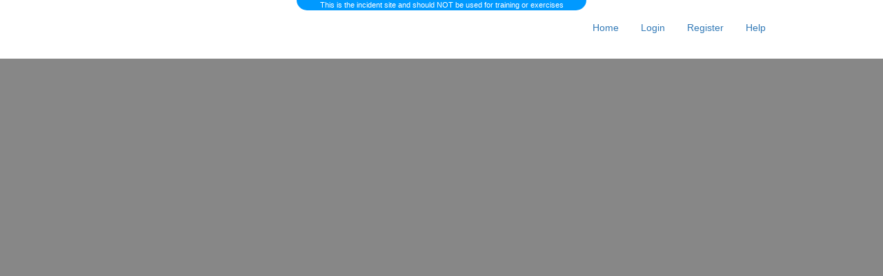

--- FILE ---
content_type: text/html
request_url: https://cop.em.vic.gov.au/
body_size: 769
content:
<!DOCTYPE html PUBLIC "-//W3C//DTD XHTML 1.0 Transitional//EN" "http://www.w3.org/TR/xhtml1/DTD/xhtml1-transitional.dtd">
<html xmlns="http://www.w3.org/1999/xhtml" class="  ext-strict">
  <head>
    <meta http-equiv="Content-Type" content="text/html; charset=UTF-8">
    <meta http-equiv="X-UA-Compatible" content="IE=9">
    <meta http-equiv="refresh" content="0; url=/sadisplay/login.seam" />
    <title>EM-COP</title>
    <link rel="shortcut icon" type="image/x-icon" href="/error/favicon.ico">
    <link rel="stylesheet" type="text/css" href="/error/theme.css">
    <body>
     <div class="lightbox"><div class="content">
          <img src="/error/Logo.png" /><br />
          <p class="lead">Redirecting to EM-COP login page</p>
      </div>
    </body>
</html>


--- FILE ---
content_type: text/html;charset=UTF-8
request_url: https://cop.em.vic.gov.au/sadisplay/login.seam
body_size: 371
content:
<!--

    (c) Copyright, 2008-2014 Massachusetts Institute of Technology.

        This material may be reproduced by or for the
        U.S. Government pursuant to the copyright license
        under the clause at DFARS 252.227-7013 (June, 1995).

--><html>
<head>
  <meta http-equiv="Refresh" content="0; URL=nicslogin.seam" />
</head>
</html>

--- FILE ---
content_type: text/html;charset=UTF-8
request_url: https://cop.em.vic.gov.au/sadisplay/nicslogin.seam
body_size: 11728
content:
<!--

    (c) Copyright, 2008-2014 Massachusetts Institute of Technology.

        This material may be reproduced by or for the
        U.S. Government pursuant to the copyright license
        under the clause at DFARS 252.227-7013 (June, 1995).

--><!DOCTYPE html PUBLIC "-//W3C//DTD XHTML 1.0 Transitional//EN" "http://www.w3.org/TR/xhtml1/DTD/xhtml1-transitional.dtd">
<!--

    (c) Copyright, 2008-2013 Massachusetts Institute of Technology.

        This material may be reproduced by or for the
        U.S. Government pursuant to the copyright license
        under the clause at DFARS 252.227-7013 (June, 1995).

--><html xmlns="http://www.w3.org/1999/xhtml"><head>
        <meta http-equiv="X-UA-Compatible" content="IE=Edge" />
        <meta http-equiv="Content-Type" content="text/html; charset=UTF-8" /><script type="text/javascript" src="/sadisplay/seam/resource/remoting/resource/remote.js"></script><script type="text/javascript" src="/sadisplay/seam/resource/remoting/interface.js?admin&amp;register&amp;sendEmail&amp;saUtil&amp;passwordReset"></script>
        <title>EM-COP</title>
        <link rel="shortcut icon" type="image/x-icon" href="./img/favicon.ico" />
        <link rel="stylesheet" type="text/css" href="stylesheet/theme.css?v=8527a6f6" />
        <link rel="stylesheet" type="text/css" href="stylesheet/print.css?v=8527a6f6" />
        <!-- 57x57 (precomposed) for iPhone 3GS, 2011 iPod Touch and older Android devices -->
        <link rel="apple-touch-icon-precomposed" href="./img/EMV-57.png" />
        <!-- 72x72 (precomposed) for 1st generation iPad, iPad 2 and iPad mini -->
        <link rel="apple-touch-icon-precomposed" sizes="72x72" href="./img/EMV-72.png" />
        <!-- 114x114 (precomposed) for iPhone 4, 4S, 5 and 2012 iPod Touch -->
        <link rel="apple-touch-icon-precomposed" sizes="114x114" href="./img/EMV-114.png" />
        <!-- 144x144 (precomposed) for iPad 3rd and 4th generation -->
        <link rel="apple-touch-icon-precomposed" sizes="144x144" href="./img/EMV-144.png" />

    <meta name="viewport" content="width=device-width, initial-scale=1.0, maximum-scale=1.0, user-scalable=no" />
    <meta name="apple-mobile-web-app-capable" content="yes" />
    <meta name="apple-mobile-web-app-status-bar-style" content="black" />

    <link rel="stylesheet" href="stylesheet/bootstrap/css/bootstrap.min.css" />
    <link rel="stylesheet" href="stylesheet/index.css" />

        <script type="text/javascript" src="js/marked.min.js"></script>
        <script type="text/javascript" src="js/jquery.min.js"></script>
        <script type="text/javascript" src="js/Login.js?v=8527a6f6"></script>


    <script type="text/javascript">
      var AUTH0_CLIENT_ID = 'FP2XHqCOq1mwbCWhK3VcNIhw8Pp8onMw';
      var AUTH0_DOMAIN = 'nics-dev.auth0.com';
    </script>

        <style type="text/css">
            #nicsTopBannerDiv {
                position:absolute;
                left:0;
                right:0;
                top:0;
                background-color:red;
                font-size:11px;
                color: white;
                border: 0px;
                text-align: center;
                max-width:420px;
                border-bottom-left-radius: 15px;
                border-bottom-right-radius: 15px;
                margin-left:auto;
                margin-right:auto;
            }

        </style></head><body onload="initLoginPage();highlightTab('login-tab');">
        <div class="container" style="position:relative">
              <div id="nicsTopBannerDiv" style="background-color: #09f">This is the incident site and should NOT be used for training or exercises</div>
        </div>
        <div class="main-content">
            <div class="container">
                <div class="header clearfix">
                    <nav class="hidden-xs">
                        <ul role="tablist" class="nav nav-pills pull-right">
                            <li role="presentation" id="main-tab"><a role="tab" href="main.seam">Home</a></li>
                            <li role="presentation" id="login-tab"><a role="tab" href="nicslogin.seam">Login</a></li>
                            <li role="presentation" id="register-tab"><a role="tab" href="register.seam">Register</a></li>
                            <li id="help-tab"><a target="_blank" href="https://emcop.zendesk.com">Help</a></li>
                        </ul>
                    </nav>
                    <a role="button" href="index.html"><img src="img/EMV_EMCOP_50px.png" style="margin-top:-10px" /></a>
                </div>
            </div>
    
    <script type="text/javascript" src="js/mobile-detect.min.js"></script>
    <script type="text/javascript" src="js/jquery.validate.min.js"></script>
    <script type="text/javascript" src="js/nicslogin.js"></script><!--[if IE 8]><!--><script type="text/javascript" src="js/respond.js"></script><![endif]--><!--[if IE 8]><!--><script type="text/javascript" src="js/html5shiv.js"></script><![endif]-->

    <link rel="stylesheet" type="text/css" href="stylesheet/index.css" />
        <div class="container">
            <div class="row">
                <div class="col-sm-6">
                    <div class="main-window">
                        <div style="text-align: center;margin-top:40px">
                            <h3>Login to EM-COP</h3>
                            <p>Don't have an account? <a role="button" href="register.seam">Register</a> now.</p>
                            <p style="color:#a94442;font-size:14px" id="loginMessage"></p>
                        </div>
                        <form class="form-signin" id="form-signin">
                            <div class="form-group">
                                <div class="input-group">
                                    <div class="input-group-addon">
                                        <span class="glyphicon glyphicon-envelope"></span>
                                    </div>
                                    <input class="form-control" id="nicsUsername" name="nicsUsername" placeholder="Email" type="email" maxlength="64" style="padding-left: 10px" autofocus="autofocus" />
                                </div>
                                <span class="help-block" id="error"></span>                            
                            </div>
                            <div class="form-group">
                                <div class="input-group" style="padding-bottom: 10px;">
                                    <div class="input-group-addon">
                                        <span class="glyphicon glyphicon-lock"></span>
                                    </div>
                                    <input class="form-control" id="nicsPassword" name="nicsPassword" maxlength="20" placeholder="Password" type="password" style="padding-left: 10px" />
                                </div>
                                <span class="help-block" id="error"></span>                      
                            </div>
                            <div style="padding-left: 5px;">
                                  <p style="color:red;font-size:14px" id="browserMessage"></p>
                            </div>
                            <!-- &lt;div class=&quot;checkbox&quot; style=&quot;padding-bottom: 10px;text-align:center&quot;&gt;                                
                                &lt;label&gt;
                                    &lt;input type=&quot;checkbox&quot; id=&quot;mobile-tablet&quot; name=&quot;mobile-tablet&quot;/&gt;Mobile / Tablet / Legacy Browser viewer
                                &lt;/label&gt;
                            &lt;/div&gt; -->
                            <div style="text-align:center;">
                                <button style="margin-top:20px;" class="btn btn-primary btn-custom" type="button" onclick="login()">Sign in</button>
                            </div>

                            <div style="text-align:center;margin-top:20px;">
                                <a href="forget-password.seam" style="margin-top:20px">Forgot your password?</a>
                            </div>
                            <div style="text-align:center;margin-top:20px;">Go to <a href="http://training.cop.em.vic.gov.au/" target="_blank">EM-COP Training Website</a>
                            </div>
                            <div style="text-align:center;margin-top:20px;">
                               <p style="font-size:14px;color:red;font-weight:bold">Please note: You must register separately on the <br />EM-COP Incident and EM-COP Training websites.</p>  
                            </div>                           
                            <input type="hidden" id="workspaceid" name="workspaceid" />
                            <input type="hidden" id="emcopversion" name="emcopversion" />
                        </form>
                    </div>
                </div>
                <div class="col-sm-6">
                    <div class="panel panel-default" style="border-radius:10px">
                        <div class="panel-heading" style="border-top-right-radius: 10px; border-top-left-radius: 10px;text-align:center">
                            <h3 class="panel-title">Latest News</h3>
                        </div>
                        <div class="panel-body" style="overflow: auto; height: 400px;padding:15px 15px 15px 0px;">
                          <div id="nics-announcements-panel" style="word-wrap: break-word">

                          </div>
                        </div>
                    </div>
                </div>
                <div class="col-sm-12">
                    <div class="panel panel-default" style="border-radius:10px">                       
                        <div class="panel-body" style="overflow: auto; height: 70px;padding:10px 10px 10px 10px;">
                          <div id="support">
                            <p><b>EM-COP SUPPORT</b><br />For urgent enquiries phone (03) 8822 8181, otherwise <a href="https://emcop.zendesk.com/hc/en-us/requests/new" style="text-decoration: underline;" target="_blank">Submit a request</a></p>
                          </div>
                        </div>
                    </div>
                </div>
            </div>
        </div>
        </div>
        <footer class="footer" style="margin-bottom:0px">
            <div class="container hidden-xs">
                <p><img width="100%" alt="Working in conjunction with" src="img/working-in-conjuction-with.png" /></p>
            </div>
            <div id="footer-divider" style="clear: both;text-align: center;position: relative;background: #878787; bottom:0px;">
                <div id="footer-bg" style="background: url(./img/footer-bg.png) no-repeat center top;height: 57px; position: relative; z-index: 15;"></div>
                <div class="left" style="background: url(./img/footer-bg-left-repeat.png) repeat-x left top;height: 57px;width: 50%;position: absolute;top: 0;left: 0;"></div>
                <div class="right" style="top: 0; left: auto; right: 0; background: url(./img/footer-bg-right-repeat.png) repeat-x left top; height: 57px; width: 50%; position: absolute;"></div>
                <div id="footer-divider">
                    <div class="container">
                      © 2008-2016 M.I.T. All rights reserved |
                      <a href="https://emcop.zendesk.com/hc/en-us/requests/new">Feedback</a> |
                      Jointly funded by the Victorian and Australian Governments
                    </div>
                </div>
            </div>
        </footer></body>
</html>

--- FILE ---
content_type: text/css
request_url: https://cop.em.vic.gov.au/error/theme.css
body_size: 6142
content:
/**
 * (c) Copyright, 2008-2014 Massachusetts Institute of Technology.
 *
 *     This material may be reproduced by or for the
 *     U.S. Government pursuant to the copyright license
 *     under the clause at DFARS 252.227-7013 (June, 1995).
 */
html {
	overflow-y: scroll;
	height:100%;
}

/*
#uipanel {
        width: 50%;
        height: 50%;
        left: 20%;
        top: 20%;
        align: center;
        position: absolute;
        padding: 5%;
	border: 2px solid #A7A9AC !important;
    	border-radius: 8px 8px 8px 8px;
}

#contentMain, #content, #uipanel {
        color: white;
        background-color: #389FD4;
}
*/
#uipanel {
		margin: 0px 30% 150px 30%;
        padding: 3%;
		border: 2px solid #A7A9AC !important;
    	border-radius: 8px 8px 8px 8px;
}


#contentMain a {
        color: #0B294D;
}

body {
	background-color:#878787;	
	border-color: #889E8E #889E8E #003580;
	border-color: rgba(0, 0, 0, 0.1) rgba(0, 0, 0, 0.1) rgba(0, 0, 0, 0.25);
	filter: progid:dximagetransform.microsoft.gradient(startColorstr='#889E8E', endColorstr='#1E5843', GradientType=0);
	color: #666666;
	font-size: 12px;
	margin: 0px;
	font-family: Arial, "Helvetica Neue", Helvetica, sans-serif;
	height: 100%;
	overflow-y: scroll;
}



.main-content {
	background-color:#FFFFFF;
}

#partners {
	overflow: hidden;
	/* width: 940px; */
	margin: 0 auto;
	clear: both;
}

.grid-100 {
	clear: both;
	width: 100%;
}

#partners .right {
	float: right;
	max-width: 770px;
}

.partner-group img {
	width: 100%;
}

a img {
	border: none;
}

h1 {
	font-size: 1.6em;
	margin-top: 0;
}

input[type=submit], input[type=button] {
	font-size: 14px;
	margin: 5px 5px 5px 0;
	cursor: pointer;
}

input[type=text], input[type=password], textarea {
	font-size: 12px;
	padding-left: 1px;
}

.dialog {
	font-size: 12px;	
}

.north-panel-style{
	background-color: #A7A9AC;
}

.nics-home-panel{
	background: none repeat scroll 0 0 #FFFFFF;
    border: 2px solid #A7A9AC !important;
    border-radius: 8px 8px 8px 8px;
    margin: 0px 30% 50px 30%;
}

.nics-home-link:hover{
    text-decoration: none;
    color: blue;
    cursor: pointer;

}

.nics-panel-header {
	background-color: #C0C0C0;
    background-image: -moz-linear-gradient(center top , #E0E0E0, #C0C0C0);
    background-image: -ms-linear-gradient(top, #E0E0E0, #C0C0C0);
	background-image: -webkit-gradient(linear, 0 0, 0 100%, from(#E0E0E0), to(#C0C0C0));
	background-image: -webkit-linear-gradient(top, #E0E0E0, #C0C0C0);
	background-image: -o-linear-gradient(top, #E0E0E0, #C0C0C0);
	background-image: -moz-linear-gradient(top, #E0E0E0, #C0C0C0);
	background-image: linear-gradient(top, #E0E0E0, #C0C0C0);
    background-repeat: repeat-x;
    border-radius: 4px 4px 4px 4px;
    box-shadow: 0 1px 3px rgba(0, 0, 0, 0.25), 0 -1px 0 rgba(0, 0, 0, 0.1) inset;
    font-family: arial,verdana,sans-serif;
    font-size: 13px;
    min-height: 30px;
    padding-left: 20px;
    padding-right: 20px;
}

.login-button{
	align: 'center',
}

.tableControl, .actionButtons {
	width: 100%;
}

.tableControl a {
	padding-left: 10px;
}

.tableControl {
	text-align: right;
}

.footer {
	text-align: center;
	font-size: 11px;
	margin-bottom: 10px;
}

.rich-table {
	width: 100%;
}

.body {
	padding: 10px;
}

.columnHeader:hover {
	color: #FF6600;
}

.message {
	padding: 5px;
	list-style: none;
	border: 0;
	background: none;
	padding: 0;
	color: #000000;
	margin: 5px 0 8px 0;
	font-size: 12px;
}

.message li {
	background: no-repeat left center;
	padding-top: 1px;
	padding-left: 20px;
	margin-left: 3px;
}

.message li.infomsg {
	background-image: url(../img/msginfo.png);
}

.message li.errormsg {
	background-image: url(../img/msgerror.png);
}

.message li.warnmsg {
	background-image: url(../img/msgwarn.png);
}

.name {
	vertical-align: top;
	font-weight: bold;
	width: 115px;
	float: left;
	padding: 5px;
	margin-top: 3px;
	clear: left;
}

.value {
	float: left;
	padding: 5px;
	text-align:left;
}

.error {
	float: left;
	padding: 5px;
}

.errors {
	color: red;
	vertical-align: middle;
}

img.errors {
	padding-right: 5px;
}

.errors input, .errors textarea {
	border: 1px solid red !important;
}

.required {
	color: red;
	padding-left: 2px;
}

.rich-stglpanel-body {
	overflow: auto;
} 

/* the specificity here is necessary to override the defaults */
.rich-panel .rich-panel-header,
.rich-stglpanel .rich-stglpanel-header {
	padding: 2px 3px;
}


select {
	font-size: 12px;
}

.rich-panel input[type=submit], .rich-panel input[type=button],
.rich-tabpanel input[type=submit], .rich-tabpanel input[type=button] {
	margin-bottom: 0;
}

.tableControl input[type=submit], .tableControl input[type=button], .tableControl select {
	margin: 5px 0 5px 5px;
}

/* I don't know why this is necessary, but the select is off by a pixel on the top and is padding too much on the left */
.tableControl select {
	margin-left: 2px;
	position: relative;
	top: 1px;
}

.actionButtons {
	padding-left: 1px;
	font-size: 12px;
}

.actionButtons select {
	margin: 5px 5px 5px 0;
	vertical-align: bottom;
}

.rich-datalist {
	list-style: square;
	margin: 6px 0 1px 0;
	padding-left: 18px;
}

.rich-list-item {
	padding-bottom: 4px;
}

div.info {
	font-size: 1.25em;
}

ul.bullets {
	list-style: square;
}

ul.bullets li {
	padding-bottom: 2px;
}

td.action {
	text-align: center;
	width: 8em;
	white-space: nowrap;
}

td.action a {
	padding-left: 1px;
	padding-right: 1px;
}

.sa-tab-button em{
	background-image: url(../img/icons/little-cross.png) !important;
	background-position: right top;
	background-attachment: fixed;
	border-width: 10px,
	border-style:solid;
	border-color: orange;
}

.sa-tab-border em{
	border-style:solid;
	border-color: orange;
}

#preselectedBlurb {
    padding-top: 1em;
    display:none;
    color:red;
    font-weight:bold;
}

.lightbox {
    background-color: #cccccc;
    height: 100%;
    left: 0;
    margin: auto;
    position: absolute;
    text-align: center;
    top: 0;
    width: 100%;
}

.lightbox .content {
    background-color: white;
    margin: 200px auto 0 auto;
    padding: 20px;
    width: 45%;
}

.lightbox .content .lead {
    font-size: 1.4em;
    font-weight: bold;
}

--- FILE ---
content_type: text/css
request_url: https://cop.em.vic.gov.au/sadisplay/stylesheet/theme.css?v=8527a6f6
body_size: 9708
content:
/**
 * (c) Copyright, 2008-2014 Massachusetts Institute of Technology.
 *
 *     This material may be reproduced by or for the
 *     U.S. Government pursuant to the copyright license
 *     under the clause at DFARS 252.227-7013 (June, 1995).
 */
html {
    overflow: auto;
}

body {
    font-size: 12px;
    margin: 0px;
    font-family: Arial
}

a img {
    border: none;
}

h1 {
    font-size: 1.6em;
    margin-top: 0;
}

input[type=submit], input[type=button] {
    font-size: 14px;
    margin: 5px 5px 5px 0;
    cursor: pointer;
}

input[type=text], input[type=password], input[type=email], textarea {
    font-size: 12px;
    padding-left: 1px;
}

.dialog {
    font-size: 12px;
}

.tableControl, .actionButtons {
    width: 100%;
}

.tableControl a {
    padding-left: 10px;
}

.tableControl {
    text-align: right;
}

.footer {
    text-align: center;
    font-size: 11px;
    margin-bottom: 10px;
}

.rich-table {
    width: 100%;
}

.body {
    padding: 10px;
}

.columnHeader:hover {
    color: #FF6600;
}

.message {
    padding: 5px;
    list-style: none;
    border: 0;
    background: none;
    padding: 0;
    color: #000000;
    margin: 5px 0 8px 0;
    font-size: 12px;
}

.message li {
    background: no-repeat left center;
    padding-top: 1px;
    padding-left: 20px;
    margin-left: 3px;
}

.message li.infomsg {
    background-image: url(../img/msginfo.png);
}

.message li.errormsg {
    background-image: url(../img/msgerror.png);
}

.message li.warnmsg {
    background-image: url(../img/msgwarn.png);
}

.name {
    vertical-align: top;
    font-weight: bold;
    width: 115px;
    float: left;
    padding: 5px;
    margin-top: 3px;
    clear: left;
}

.value {
    float: left;
    padding: 5px;
    text-align: left;
}

.error {
    float: left;
    padding: 5px;
}

.errors {
    color: red;
    vertical-align: middle;
}

img.errors {
    padding-right: 5px;
}

.errors input, .errors textarea {
    border: 1px solid red !important;
}

.required {
    color: red;
    padding-left: 2px;
}

.rich-stglpanel-body {
    overflow: auto;
}

/* the specificity here is necessary to override the defaults */
.rich-panel .rich-panel-header,
.rich-stglpanel .rich-stglpanel-header {
    padding: 2px 3px;
}

select {
    font-size: 12px;
}

.rich-panel input[type=submit], .rich-panel input[type=button],
.rich-tabpanel input[type=submit], .rich-tabpanel input[type=button] {
    margin-bottom: 0;
}

.tableControl input[type=submit], .tableControl input[type=button], .tableControl select {
    margin: 5px 0 5px 5px;
}

/* I don't know why this is necessary, but the select is off by a pixel on the top and is padding too much on the left */
.tableControl select {
    margin-left: 2px;
    position: relative;
    top: 1px;
}

.actionButtons {
    padding-left: 1px;
    font-size: 12px;
}

.actionButtons select {
    margin: 5px 5px 5px 0;
    vertical-align: bottom;
}

.rich-datalist {
    list-style: square;
    margin: 6px 0 1px 0;
    padding-left: 18px;
}

.rich-list-item {
    padding-bottom: 4px;
}

div.info {
    font-size: 1.25em;
}

ul.bullets {
    list-style: square;
}

ul.bullets li {
    padding-bottom: 2px;
}

td.action {
    text-align: center;
    width: 8em;
    white-space: nowrap;
}

td.action a {
    padding-left: 1px;
    padding-right: 1px;
}

.sa-tab-button em {
    background-image: url(../img/icons/x2.png) !important;
    background-position: right top;
    background-attachment: fixed;
}

.sa-tab-icon {
    padding-right: 8px !important;
    padding-left: 8px !important;
}

.spacer-20 {
    padding-top: 20px;
}

.spacer-10 {
    padding-top: 10px;
}

.spacer-5 {
    padding-top: 5px;
}

.spacer-3 {
    padding-top: 3px;
}

.read-only {
    display: block;
    width: 100%;
    padding: 7px;
    font-size: 1.2em;
    text-align: center;
    height: 12px !important;
    background-color: #555555;
    color: #fff;
}

.publish-archived {
    font-weight: bold;
    display: block;
    padding: 7px;
    font-size: 1.4em;
    text-align: center;
    height: 30px;
    background-color: #3aff0f;
    margin-bottom: 10px;
}

.published-url {
    background-color: #d8fecf;
    border: 1px solid #00ff00;
    display: block;
    font-size: 12px;
    height: 65px;
    padding: 10px;
    word-break: break-all;
}

.published-url-no-break {
    background-color: #d8fecf;
    border: 1px solid #00ff00;
    display: block;
    font-size: 12px;
    height: 65px;
    padding: 10px;
}

.published-url.publishing {
    background-image: url(ext/images/default/shared/loading-balls.gif);
    background-position: 50% 90%;
    background-repeat: no-repeat;
    padding-bottom: 12px !important;
    text-align: center;
}

.published-url .published p {
    margin-bottom: 7px;
}

.published-url .published .header {
    font-weight: bold;
    background-color: transparent;
    color: black;
}

.published-url .published .link a {
    float: left;
}

.published-url .published .link object {
    float: right;
}

.preview .link a {
    float: right;
}

.preview .link object {
    float: left;
}

.legend-item {
    padding: 7px 0;
    border-bottom: 1px solid #cccccc;
}

.legend-item * {
    vertical-align: middle;
    padding: 0 3px;
}

#incidentGrid table caption, #incidentGrid table th, #incidentGrid table td {
    padding: 0 !important;
    margin: 0 !important;
}

.x-form-item.x-form-item-label.x-form-item-bold {
    font-weight: bold;
}

table.pagination.x-btn button {
    font-size: 12px;
    font-weight: bold;
}

table.featureInfo, table.featureInfo td, table.featureInfo th {
    border: 1px solid #ddd;
    border-collapse: collapse;
    margin: 0;
    font-size: 90%;
    padding: 0.4em;
}

table.featureInfo, table.featureInfo td {
    width: 100%;
}

table.featureInfo.metadata th {
    min-width: 120px;
}

table.featureInfo.metadata td {
    word-break: break-all;
}

table.featureInfo th {
    padding: 0.4em;
    font-weight: bold;
    background: #eee;
}

table.featureInfo td {
    background: #fff;
    white-space: pre-wrap;
}

table.featureInfo tr.odd td {
    background: #eee;
}

table.featureInfo caption {
    text-align: left;
    font-size: 100%;
    font-weight: bold;
    padding: .2em .2em;
}

.accordion {
    min-height: 350px;
    min-width: 350px;
}

.accordion .accordion-item {
    border-bottom: 1px solid #333333;
}

.accordion .accordion-item .title {
    display: block;
    font-weight: bold;
    background-color: #D8CFCF;
    padding: 7px;
    text-decoration: none;
}

.accordion .accordion-item .content {
    display: none;
}

.accordion .accordion-item.open .content {
    display: block;
}

.boxMapLabel {
    fill: white !important;
    stroke: black !important;
    stroke-width: 2 !important;
    fill-opacity: 0.7;
    stroke-opacity: 0.2;
}

.shape.freehand {
    background-image: url(../img/tools/shape-freehand.png);
}

.shape.vertex {
    background-image: url(../img/tools/shape-vertex.png);
}

.shape.circle {
    background-image: url(../img/tools/shape-circle.png);
}

.shape.triangle {
    background-image: url(../img/tools/shape-triangle.png);
}

.shape.box {
    background-image: url(../img/tools/shape-box.png);
}

.shape.hex {
    background-image: url(../img/tools/shape-hexagon.png);
}

.shape.thin {
    background-image: url(../img/icons/pencil_thin.svg);
}

.shape.medium {
    background-image: url(../img/icons/pencil_medium.svg);
}

.shape.thick {
    background-image: url(../img/icons/pencil_thick.svg);
}

.custom-cursor.defaultControl {
    cursor: default;
}

.custom-cursor.dmitZoomBox {
    cursor: url(../img/icons/magnifier-left.png), url(img/icons/magnifier-left.cur), crosshair;
}

.custom-cursor.selectBoxControl {
    cursor: url(../img/icons/selection-select.png), url(img/icons/selection-select.cur), crosshair;
}

.custom-cursor.moveControl {
    cursor: default, move;
}

.custom-cursor.measureDistance {  
    cursor:  url(img/icons/ruler2.cur), crosshair !important;
    cursor: url(../img/icons/ruler2.png) 0 12, crosshair !important;
}

.custom-cursor.measureArea {
    cursor: url(../img/icons/ruler-crop.png), url(img/icons/ruler-crop.cur), crosshair !important;
}

.custom-cursor.dmitRemove {
    cursor: url(img/icons/erase-mouse.cur), crosshair !important; 
    cursor: url(../img/icons/erase-mouse.svg) 0 10, crosshair !important;
}

.custom-cursor.rotateControl {
    cursor: url(img/icons/rotate-mouse.cur), crosshair !important;
    cursor: url(../img/icons/rotate-mouse.svg) 10 10, crosshair !important;
}

.custom-cursor.dmitPolygon {
    cursor: url(../img/tools/shape-freehand.png), url(img/tools/shape-freehand.cur), crosshair !important;
}

.custom-cursor.dmitVertexPolygon {
    cursor: url(../img/tools/shape-vertex.png), url(img/tools/shape-vertex.cur), crosshair !important;
}

.custom-cursor.dmitCircle {
    cursor: url(../img/tools/shape-circle.png), url(img/tools/shape-circle.cur), crosshair !important;
}

.custom-cursor.dmitTriangle {
    cursor: url(../img/tools/shape-triangle.png), url(img/tools/shape-triangle.cur), crosshair !important;
}

.custom-cursor.dmitBox {
    cursor: url(../img/tools/shape-box.png), url(img/tools/shape-box.cur), crosshair !important;
}

.custom-cursor.dmitHexagon {
    cursor: url(../img/tools/shape-hexagon.png), url(img/tools/shape-hexagon.cur), crosshair !important;
}

.custom-cursor.dmitSketch {
    cursor: url(img/icons/pencil.cur), crosshair;
    cursor: url(../img/icons/pencil.png) 0 14, crosshair;
}

.olFramedCloudPopupContent .x-panel-reset .x-panel-body {
    border: none;
}

.x-window-body .md-basics ul, .x-window-body .md-basics li {
    list-style: disc;
    list-style-type: disc;
    list-style-position: inside;
}

img.not-available {
    display: none;
}

--- FILE ---
content_type: text/css
request_url: https://cop.em.vic.gov.au/sadisplay/stylesheet/print.css?v=8527a6f6
body_size: 3541
content:
@media print {
    * .x-window,
    .x-menu, .x-shadow,
    .nicsToolbar .row .col-xs-9,
    .nicsToolbar .nav-tabs,
    .headerMenu,
    #nicsLogout,
    #userAccount,
    div#nicsTopBannerDiv,
    div.olControlMousePosition,
    #sa-panzoom_zoomout, #sa-panzoom_zoomin, .ol-zoom-level-control, #sa-panzoom_findmap,
    .body #content #chat,
    .body #content #northTopBarPanel,
    .body #content #east-region-container,
    .body #content #chat-xcollapsed,
    .body #content #east-region-container-xcollapsed,
    .body #content #east-region-container-xsplit,
    .body #content .olPopup 
    {
        display: none !important;
        height: 0 !important;
        width: 0 !important;
        
    }

    div.x-panel-body 
    {
        border: 0 !important;
    }

    #content #mainDisplayArea 
    {
        left: 0 !important;
        top: 0 !important;
        visiblity: visible !important;
        position: absolute !important;
        font-size: 20px;
        margin-left: 40px;
    }

    #content 
    {
         page-break-inside: avoid !important;
         width: auto !important;
         margin-left: 40px;
         /*page-break-after: always !important;*/
    }

    .nicsToolbar .header 
    {
        display: block !important;
    }

    .nicsToolbar .header #emcop-logo 
    {
        float:  right !important;
        margin-right: 40px;
        margin-top: -20px;
    }

    body 
    {
        background: white;
    }

    #extent {
        display: inline-block !important;
        page-break-inside: avoid !important;
        position: absolute !important;
        padding: 5px;
        margin-left: 80px !important;
        margin-right: 20px !important;
        margin-top: -45px !important;
        font-size: 20px !important;
        color: grey !important;
    }

div.disc 
{
        page-break-after: always !important;
        display: block !important;
        position: absolute !important;
        margin-top: 30px !important;
        page-break-inside: avoid !important;
        border: 1px solid;
        padding: 5px;
        margin-left: 80px !important;
        margin-right: 20px !important;
}

div.placeholder 
{
        page-break-before: always !important;
        display: block !important;
        page-break-after: always !important;
        margin-top: 20px !important;
        page-break-inside: avoid !important;
}

div.legend 
{
    
    display: block !important;
    position: absolute !important;
}

* {
        overflow: visible; !important;
  }

div.legend ul 
{
    list-style-type: none;
    /*counter-reset: section;*/

    -moz-column-count: 4;
    -moz-column-gap: 20px;
    -webkit-column-count: 4;
    -webkit-column-gap: 20px;
    column-count: 4;
    column-gap: 20px;
    page-break-inside: avoid !important;
    page-break-after: always !important;

}

div.legend ul li 
{
    padding-left: 30px;
    padding-bottom: 10px;
    font-size: 12px;
    position: relative;
    display:flex;
    align-items:center;
    text-align: left;
    page-break-inside: avoid !important;
}

page[size="A3"][layout="landscape"] 
{
  margin-top: 3mm;
  margin-bottom: 1mm; 
  transform : scale(130);
}

page[size="A4"] 
{
          background: white;
          size: landscape;
          margin: 10px;
          transform : scale(70);
}



/*div.legend ul li:before 
{
    /*counter-increment: section;
    content: counter(section) ".";
    margin: 0 0 0 -34px;
    text-align: right;
    width: 2em;
    display: inline-block;
    position: absolute;
    height: 100%;
}*/
    
}


--- FILE ---
content_type: text/css
request_url: https://cop.em.vic.gov.au/sadisplay/stylesheet/index.css
body_size: 3388
content:
/* Space out content a bit */
body {
  padding-bottom: 0px;
  background-color: #878787;
}

/* Everything but the jumbotron gets side spacing for mobile first views */
.header,
.marketing,
.footer {
  padding-right: 0px;
  padding-left: 0px;
}
.main-content {
  padding-top: 20px;
  background-color: #fff;
}

.main-window {
  border-radius: 10px; 
  border:1px #ccc solid; 
  margin:auto;
  background-color:#f8f8f8;
  margin-bottom:40px;
}

.main-window-header {
  text-align: center;
  margin-top:40px;
  padding-left:20px;
  padding-right:20px;
}
/* Custom page header */
.header {
  padding-bottom: 5px;
  border-bottom: none;
}
/* Make the masthead heading the same height as the navigation */
.header h3 {
  margin-top: 0;
  margin-bottom: 0;
  line-height: 40px;
}

.jumbotron h2 {
  font-size: 18pt;
}

/* Custom page footer */
.footer {
  padding-top: 19px;
  background-color: #fff;
}

/* Customize container */
@media (min-width: 768px) {
  .container {
    max-width: 1000px;
  }
}
.container-narrow > hr {
  margin: 30px 0;
}

/* Main marketing message and sign up button */
.jumbotron {
  text-align: center;
  border-bottom: 1px solid #e5e5e5;
  padding-top: 5px;
  padding-bottom: 5px;
}
.jumbotron .btn {
  padding: 14px 24px;
  font-size: 21px;
}

/* Supporting marketing content */
.marketing {
  margin: 40px 0;
}
.marketing p + h4 {
  margin-top: 28px;
}

/* Responsive: Portrait tablets and up */
@media screen and (min-width: 768px) {
  /* Remove the padding we set earlier */
  .header,
  .marketing,
  .footer {
    padding-right: 0;
    padding-left: 0;
  }
  /* Space out the masthead */
  .header {
    margin-bottom: 5px;
    padding-bottom: 20px;
  }
  /* Remove the bottom border on the jumbotron for visual effect */
  .jumbotron {
    border-bottom: 0;
    padding-top: 30px;
    padding-bottom: 30px;
  }
}


footer .container-fluid {
  padding-right: 0px;
  padding-left: 0px;
}

#footer-divider { 
  clear:both;
  text-align: center;
  position: relative;
  background:#878787;
  color: white; 
  padding-bottom: 10px;
}

#footer-divider a {
   color: white; 
   text-decoration: underline;
}

#footer-divider img {
  position: relative;
  z-index: 10;
}

#footer-bg {
  background: url(../img/footer-bg.png) no-repeat center top;
  height: 57px;
  position: relative;
  z-index: 15;
}

#footer-divider .left, #footer-divider .right { 
  background: url(images/footer-bg-left-repeat.png) repeat-x left top;
  height: 57px;
  width: 50%;
  position:absolute;
  top:0;
  left:0;
}
#footer-divider .right {
  top:0;
  left:auto;
  right:0;
  background: url(images/footer-bg-right-repeat.png) repeat-x left top;
}

.btn-custom {
  margin-left: 20px !important;
  font-size:16px !important;
}

.form-signin {
  margin: 40px 40px;
}

.verify-container-border {
    border-radius: 10px;
    border: 1px #ccc solid;
    padding: 25px;
    width: 500px;
    margin-top: 40px;
    margin-bottom: 40px;
    margin-left: 40px;
    margin-right: 30px
}

.container-border {
    border-radius: 10px;
    border: 1px #ccc solid;
    padding: 50px;
    max-width: 700px;
    margin:50px auto;
}
.announcements li {
    display: block;
}
.announcements li:before {
    /*Using a Bootstrap glyphicon as the bullet point*/
    content: "\e250";
    font-family: 'Glyphicons Halflings';
    font-size: 9px;
    float: left;
    margin-top: 4px;
    margin-left: -17px;
}

--- FILE ---
content_type: text/javascript
request_url: https://cop.em.vic.gov.au/sadisplay/seam/resource/remoting/interface.js?admin&register&sendEmail&saUtil&passwordReset
body_size: 27049
content:
Seam.Remoting.type.passwordReset = function() {
  this.__callback = new Object();
  Seam.Remoting.type.passwordReset.prototype.sendPasswordResetEmail = function(callback, exceptionHandler) {
    return Seam.Remoting.execute(this, "sendPasswordResetEmail", [], callback, exceptionHandler);
  }
  Seam.Remoting.type.passwordReset.prototype.sendEmail = function(p0, p1, p2, callback, exceptionHandler) {
    return Seam.Remoting.execute(this, "sendEmail", [p0, p1, p2], callback, exceptionHandler);
  }
  Seam.Remoting.type.passwordReset.prototype.reset = function(p0, p1, callback, exceptionHandler) {
    return Seam.Remoting.execute(this, "reset", [p0, p1], callback, exceptionHandler);
  }
}
Seam.Remoting.type.passwordReset.__name = "passwordReset";

Seam.Component.register(Seam.Remoting.type.passwordReset);

Seam.Remoting.type.edu$mit$ll$nics$common$entity$IncidentType = function() {
  this.incidentTypeName = undefined;
  this.incidentTypeId = undefined;
  this.deleted = undefined;
  Seam.Remoting.type.edu$mit$ll$nics$common$entity$IncidentType.prototype.getIncidentTypeName = function() { return this.incidentTypeName; }
  Seam.Remoting.type.edu$mit$ll$nics$common$entity$IncidentType.prototype.getIncidentTypeId = function() { return this.incidentTypeId; }
  Seam.Remoting.type.edu$mit$ll$nics$common$entity$IncidentType.prototype.isDeleted = function() { return this.deleted; }
  Seam.Remoting.type.edu$mit$ll$nics$common$entity$IncidentType.prototype.setIncidentTypeName = function(incidentTypeName) { this.incidentTypeName = incidentTypeName; }
  Seam.Remoting.type.edu$mit$ll$nics$common$entity$IncidentType.prototype.setIncidentTypeId = function(incidentTypeId) { this.incidentTypeId = incidentTypeId; }
  Seam.Remoting.type.edu$mit$ll$nics$common$entity$IncidentType.prototype.setDeleted = function(deleted) { this.deleted = deleted; }
}

Seam.Remoting.type.edu$mit$ll$nics$common$entity$IncidentType.__name = "edu.mit.ll.nics.common.entity.IncidentType";
Seam.Remoting.type.edu$mit$ll$nics$common$entity$IncidentType.__metadata = [
  {field: "incidentTypeName", type: "str"},
  {field: "incidentTypeId", type: "number"},
  {field: "deleted", type: "bool"}];

Seam.Remoting.registerType(Seam.Remoting.type.edu$mit$ll$nics$common$entity$IncidentType);

Seam.Remoting.type.javax$faces$event$ComponentSystemEvent = function() {
}

Seam.Remoting.type.javax$faces$event$ComponentSystemEvent.__name = "javax.faces.event.ComponentSystemEvent";
Seam.Remoting.type.javax$faces$event$ComponentSystemEvent.__metadata = [
];

Seam.Remoting.registerType(Seam.Remoting.type.javax$faces$event$ComponentSystemEvent);

Seam.Remoting.type.edu$mit$ll$nics$common$entity$Region = function() {
  this.regionCode = undefined;
  this.regionName = undefined;
  this.regionId = undefined;
  Seam.Remoting.type.edu$mit$ll$nics$common$entity$Region.prototype.getRegionCode = function() { return this.regionCode; }
  Seam.Remoting.type.edu$mit$ll$nics$common$entity$Region.prototype.getRegionName = function() { return this.regionName; }
  Seam.Remoting.type.edu$mit$ll$nics$common$entity$Region.prototype.getRegionId = function() { return this.regionId; }
  Seam.Remoting.type.edu$mit$ll$nics$common$entity$Region.prototype.setRegionCode = function(regionCode) { this.regionCode = regionCode; }
  Seam.Remoting.type.edu$mit$ll$nics$common$entity$Region.prototype.setRegionName = function(regionName) { this.regionName = regionName; }
  Seam.Remoting.type.edu$mit$ll$nics$common$entity$Region.prototype.setRegionId = function(regionId) { this.regionId = regionId; }
}

Seam.Remoting.type.edu$mit$ll$nics$common$entity$Region.__name = "edu.mit.ll.nics.common.entity.Region";
Seam.Remoting.type.edu$mit$ll$nics$common$entity$Region.__metadata = [
  {field: "regionCode", type: "str"},
  {field: "regionName", type: "str"},
  {field: "regionId", type: "number"}];

Seam.Remoting.registerType(Seam.Remoting.type.edu$mit$ll$nics$common$entity$Region);

Seam.Remoting.type.saUtil = function() {
  this.__callback = new Object();
  Seam.Remoting.type.saUtil.prototype.getIncidentId = function(p0, callback, exceptionHandler) {
    return Seam.Remoting.execute(this, "getIncidentId", [p0], callback, exceptionHandler);
  }
  Seam.Remoting.type.saUtil.prototype.getCollabRoom = function(p0, callback, exceptionHandler) {
    return Seam.Remoting.execute(this, "getCollabRoom", [p0], callback, exceptionHandler);
  }
  Seam.Remoting.type.saUtil.prototype.getWorkspaceName = function(p0, callback, exceptionHandler) {
    return Seam.Remoting.execute(this, "getWorkspaceName", [p0], callback, exceptionHandler);
  }
  Seam.Remoting.type.saUtil.prototype.getIncidentTypes = function(callback, exceptionHandler) {
    return Seam.Remoting.execute(this, "getIncidentTypes", [], callback, exceptionHandler);
  }
  Seam.Remoting.type.saUtil.prototype.getWorkspaceId = function(p0, callback, exceptionHandler) {
    return Seam.Remoting.execute(this, "getWorkspaceId", [p0], callback, exceptionHandler);
  }
  Seam.Remoting.type.saUtil.prototype.getActiveUsers = function(p0, callback, exceptionHandler) {
    return Seam.Remoting.execute(this, "getActiveUsers", [p0], callback, exceptionHandler);
  }
  Seam.Remoting.type.saUtil.prototype.getFilteredActiveUsers = function(p0, p1, p2, callback, exceptionHandler) {
    return Seam.Remoting.execute(this, "getFilteredActiveUsers", [p0, p1, p2], callback, exceptionHandler);
  }
  Seam.Remoting.type.saUtil.prototype.getOpenfireHost = function(callback, exceptionHandler) {
    return Seam.Remoting.execute(this, "getOpenfireHost", [], callback, exceptionHandler);
  }
  Seam.Remoting.type.saUtil.prototype.getOpenfirePort = function(callback, exceptionHandler) {
    return Seam.Remoting.execute(this, "getOpenfirePort", [], callback, exceptionHandler);
  }
  Seam.Remoting.type.saUtil.prototype.getAuth0ClientId = function(callback, exceptionHandler) {
    return Seam.Remoting.execute(this, "getAuth0ClientId", [], callback, exceptionHandler);
  }
  Seam.Remoting.type.saUtil.prototype.getAuth0Domain = function(callback, exceptionHandler) {
    return Seam.Remoting.execute(this, "getAuth0Domain", [], callback, exceptionHandler);
  }
  Seam.Remoting.type.saUtil.prototype.logoutAssociatedUserSessions = function(callback, exceptionHandler) {
    return Seam.Remoting.execute(this, "logoutAssociatedUserSessions", [], callback, exceptionHandler);
  }
  Seam.Remoting.type.saUtil.prototype.getPrestoUrl = function(callback, exceptionHandler) {
    return Seam.Remoting.execute(this, "getPrestoUrl", [], callback, exceptionHandler);
  }
  Seam.Remoting.type.saUtil.prototype.getPrestoPassword = function(callback, exceptionHandler) {
    return Seam.Remoting.execute(this, "getPrestoPassword", [], callback, exceptionHandler);
  }
  Seam.Remoting.type.saUtil.prototype.getPrestoUsername = function(callback, exceptionHandler) {
    return Seam.Remoting.execute(this, "getPrestoUsername", [], callback, exceptionHandler);
  }
  Seam.Remoting.type.saUtil.prototype.getUploadFolderName = function(callback, exceptionHandler) {
    return Seam.Remoting.execute(this, "getUploadFolderName", [], callback, exceptionHandler);
  }
  Seam.Remoting.type.saUtil.prototype.getOfficialDLFolderName = function(callback, exceptionHandler) {
    return Seam.Remoting.execute(this, "getOfficialDLFolderName", [], callback, exceptionHandler);
  }
  Seam.Remoting.type.saUtil.prototype.getUnofficialDLFolderName = function(callback, exceptionHandler) {
    return Seam.Remoting.execute(this, "getUnofficialDLFolderName", [], callback, exceptionHandler);
  }
  Seam.Remoting.type.saUtil.prototype.getMapserverWorkspace = function(callback, exceptionHandler) {
    return Seam.Remoting.execute(this, "getMapserverWorkspace", [], callback, exceptionHandler);
  }
  Seam.Remoting.type.saUtil.prototype.getWmsMapServerURL = function(callback, exceptionHandler) {
    return Seam.Remoting.execute(this, "getWmsMapServerURL", [], callback, exceptionHandler);
  }
  Seam.Remoting.type.saUtil.prototype.getWfsMapServerURL = function(callback, exceptionHandler) {
    return Seam.Remoting.execute(this, "getWfsMapServerURL", [], callback, exceptionHandler);
  }
  Seam.Remoting.type.saUtil.prototype.getWmtsMapServerURL = function(callback, exceptionHandler) {
    return Seam.Remoting.execute(this, "getWmtsMapServerURL", [], callback, exceptionHandler);
  }
  Seam.Remoting.type.saUtil.prototype.getKmlDatasourceURL = function(callback, exceptionHandler) {
    return Seam.Remoting.execute(this, "getKmlDatasourceURL", [], callback, exceptionHandler);
  }
  Seam.Remoting.type.saUtil.prototype.getKmlExportURL = function(callback, exceptionHandler) {
    return Seam.Remoting.execute(this, "getKmlExportURL", [], callback, exceptionHandler);
  }
  Seam.Remoting.type.saUtil.prototype.getBannerMsg = function(p0, callback, exceptionHandler) {
    return Seam.Remoting.execute(this, "getBannerMsg", [p0], callback, exceptionHandler);
  }
  Seam.Remoting.type.saUtil.prototype.getBannerColor = function(p0, callback, exceptionHandler) {
    return Seam.Remoting.execute(this, "getBannerColor", [p0], callback, exceptionHandler);
  }
  Seam.Remoting.type.saUtil.prototype.getGpxDatasourceURL = function(callback, exceptionHandler) {
    return Seam.Remoting.execute(this, "getGpxDatasourceURL", [], callback, exceptionHandler);
  }
  Seam.Remoting.type.saUtil.prototype.getServiceURL = function(callback, exceptionHandler) {
    return Seam.Remoting.execute(this, "getServiceURL", [], callback, exceptionHandler);
  }
  Seam.Remoting.type.saUtil.prototype.getUploadService = function(callback, exceptionHandler) {
    return Seam.Remoting.execute(this, "getUploadService", [], callback, exceptionHandler);
  }
  Seam.Remoting.type.saUtil.prototype.getClientIP = function(callback, exceptionHandler) {
    return Seam.Remoting.execute(this, "getClientIP", [], callback, exceptionHandler);
  }
  Seam.Remoting.type.saUtil.prototype.getIncidentLoginURL = function(callback, exceptionHandler) {
    return Seam.Remoting.execute(this, "getIncidentLoginURL", [], callback, exceptionHandler);
  }
  Seam.Remoting.type.saUtil.prototype.getTrainingLoginURL = function(callback, exceptionHandler) {
    return Seam.Remoting.execute(this, "getTrainingLoginURL", [], callback, exceptionHandler);
  }
  Seam.Remoting.type.saUtil.prototype.getSecureIncidentMap = function(callback, exceptionHandler) {
    return Seam.Remoting.execute(this, "getSecureIncidentMap", [], callback, exceptionHandler);
  }
  Seam.Remoting.type.saUtil.prototype.getMIVUploadURL = function(callback, exceptionHandler) {
    return Seam.Remoting.execute(this, "getMIVUploadURL", [], callback, exceptionHandler);
  }
  Seam.Remoting.type.saUtil.prototype.getStompURL = function(callback, exceptionHandler) {
    return Seam.Remoting.execute(this, "getStompURL", [], callback, exceptionHandler);
  }
  Seam.Remoting.type.saUtil.prototype.verifySession = function(p0, callback, exceptionHandler) {
    return Seam.Remoting.execute(this, "verifySession", [p0], callback, exceptionHandler);
  }
  Seam.Remoting.type.saUtil.prototype.getBuildNumber = function(callback, exceptionHandler) {
    return Seam.Remoting.execute(this, "getBuildNumber", [], callback, exceptionHandler);
  }
  Seam.Remoting.type.saUtil.prototype.getImageUploadUrl = function(callback, exceptionHandler) {
    return Seam.Remoting.execute(this, "getImageUploadUrl", [], callback, exceptionHandler);
  }
  Seam.Remoting.type.saUtil.prototype.getRegions = function(callback, exceptionHandler) {
    return Seam.Remoting.execute(this, "getRegions", [], callback, exceptionHandler);
  }
  Seam.Remoting.type.saUtil.prototype.getBaseFeedURL = function(callback, exceptionHandler) {
    return Seam.Remoting.execute(this, "getBaseFeedURL", [], callback, exceptionHandler);
  }
  Seam.Remoting.type.saUtil.prototype.getRoadControlURL = function(callback, exceptionHandler) {
    return Seam.Remoting.execute(this, "getRoadControlURL", [], callback, exceptionHandler);
  }
  Seam.Remoting.type.saUtil.prototype.getRoadControlLayerName = function(callback, exceptionHandler) {
    return Seam.Remoting.execute(this, "getRoadControlLayerName", [], callback, exceptionHandler);
  }
  Seam.Remoting.type.saUtil.prototype.allowRemoteLogging = function(callback, exceptionHandler) {
    return Seam.Remoting.execute(this, "allowRemoteLogging", [], callback, exceptionHandler);
  }
  Seam.Remoting.type.saUtil.prototype.getCollabRoomFromWorkspace = function(p0, p1, callback, exceptionHandler) {
    return Seam.Remoting.execute(this, "getCollabRoomFromWorkspace", [p0, p1], callback, exceptionHandler);
  }
  Seam.Remoting.type.saUtil.prototype.getCollabRoomPermissionsFromWorkspace = function(p0, p1, p2, p3, callback, exceptionHandler) {
    return Seam.Remoting.execute(this, "getCollabRoomPermissionsFromWorkspace", [p0, p1, p2, p3], callback, exceptionHandler);
  }
  Seam.Remoting.type.saUtil.prototype.getDatalayerConfigURL = function(callback, exceptionHandler) {
    return Seam.Remoting.execute(this, "getDatalayerConfigURL", [], callback, exceptionHandler);
  }
  Seam.Remoting.type.saUtil.prototype.getSources = function(p0, callback, exceptionHandler) {
    return Seam.Remoting.execute(this, "getSources", [p0], callback, exceptionHandler);
  }
  Seam.Remoting.type.saUtil.prototype.getRoles = function(callback, exceptionHandler) {
    return Seam.Remoting.execute(this, "getRoles", [], callback, exceptionHandler);
  }
  Seam.Remoting.type.saUtil.prototype.getAppName = function(callback, exceptionHandler) {
    return Seam.Remoting.execute(this, "getAppName", [], callback, exceptionHandler);
  }
  Seam.Remoting.type.saUtil.prototype.getVersion = function(callback, exceptionHandler) {
    return Seam.Remoting.execute(this, "getVersion", [], callback, exceptionHandler);
  }
  Seam.Remoting.type.saUtil.prototype.getHost = function(callback, exceptionHandler) {
    return Seam.Remoting.execute(this, "getHost", [], callback, exceptionHandler);
  }
}
Seam.Remoting.type.saUtil.__name = "saUtil";

Seam.Component.register(Seam.Remoting.type.saUtil);

Seam.Remoting.type.admin = function() {
  this.__callback = new Object();
  Seam.Remoting.type.admin.prototype.getUserOrgs = function(p0, p1, callback, exceptionHandler) {
    return Seam.Remoting.execute(this, "getUserOrgs", [p0, p1], callback, exceptionHandler);
  }
  Seam.Remoting.type.admin.prototype.removeOrgOrgType = function(p0, p1, callback, exceptionHandler) {
    return Seam.Remoting.execute(this, "removeOrgOrgType", [p0, p1], callback, exceptionHandler);
  }
  Seam.Remoting.type.admin.prototype.getOrganizations = function(callback, exceptionHandler) {
    return Seam.Remoting.execute(this, "getOrganizations", [], callback, exceptionHandler);
  }
  Seam.Remoting.type.admin.prototype.getOrgTypes = function(callback, exceptionHandler) {
    return Seam.Remoting.execute(this, "getOrgTypes", [], callback, exceptionHandler);
  }
  Seam.Remoting.type.admin.prototype.getOrgRegions = function(p0, callback, exceptionHandler) {
    return Seam.Remoting.execute(this, "getOrgRegions", [p0], callback, exceptionHandler);
  }
  Seam.Remoting.type.admin.prototype.getUserOrgId = function(p0, p1, p2, callback, exceptionHandler) {
    return Seam.Remoting.execute(this, "getUserOrgId", [p0, p1, p2], callback, exceptionHandler);
  }
  Seam.Remoting.type.admin.prototype.hasRoomNamed = function(p0, p1, p2, callback, exceptionHandler) {
    return Seam.Remoting.execute(this, "hasRoomNamed", [p0, p1, p2], callback, exceptionHandler);
  }
  Seam.Remoting.type.admin.prototype.getActiveUsers = function(p0, callback, exceptionHandler) {
    return Seam.Remoting.execute(this, "getActiveUsers", [p0], callback, exceptionHandler);
  }
  Seam.Remoting.type.admin.prototype.setWorkspaceId = function(p0, callback, exceptionHandler) {
    return Seam.Remoting.execute(this, "setWorkspaceId", [p0], callback, exceptionHandler);
  }
  Seam.Remoting.type.admin.prototype.getActiveUsersByOrgRegion = function(p0, callback, exceptionHandler) {
    return Seam.Remoting.execute(this, "getActiveUsersByOrgRegion", [p0], callback, exceptionHandler);
  }
  Seam.Remoting.type.admin.prototype.markAsReadForAnnouncements = function(p0, callback, exceptionHandler) {
    return Seam.Remoting.execute(this, "markAsReadForAnnouncements", [p0], callback, exceptionHandler);
  }
  Seam.Remoting.type.admin.prototype.getUserOrgWorkspaceIds = function(p0, p1, callback, exceptionHandler) {
    return Seam.Remoting.execute(this, "getUserOrgWorkspaceIds", [p0, p1], callback, exceptionHandler);
  }
  Seam.Remoting.type.admin.prototype.getUsersNotInOrg = function(p0, callback, exceptionHandler) {
    return Seam.Remoting.execute(this, "getUsersNotInOrg", [p0], callback, exceptionHandler);
  }
  Seam.Remoting.type.admin.prototype.getAnnouncements = function(p0, callback, exceptionHandler) {
    return Seam.Remoting.execute(this, "getAnnouncements", [p0], callback, exceptionHandler);
  }
  Seam.Remoting.type.admin.prototype.registerUserOrg = function(p0, p1, p2, p3, callback, exceptionHandler) {
    return Seam.Remoting.execute(this, "registerUserOrg", [p0, p1, p2, p3], callback, exceptionHandler);
  }
  Seam.Remoting.type.admin.prototype.login = function(p0, p1, p2, callback, exceptionHandler) {
    return Seam.Remoting.execute(this, "login", [p0, p1, p2], callback, exceptionHandler);
  }
  Seam.Remoting.type.admin.prototype.getUsers = function(p0, callback, exceptionHandler) {
    return Seam.Remoting.execute(this, "getUsers", [p0], callback, exceptionHandler);
  }
  Seam.Remoting.type.admin.prototype.auth0Login = function(p0, p1, p2, callback, exceptionHandler) {
    return Seam.Remoting.execute(this, "auth0Login", [p0, p1, p2], callback, exceptionHandler);
  }
  Seam.Remoting.type.admin.prototype.getDefaultLatLon = function(p0, callback, exceptionHandler) {
    return Seam.Remoting.execute(this, "getDefaultLatLon", [p0], callback, exceptionHandler);
  }
  Seam.Remoting.type.admin.prototype.getRecentAnnouncements = function(p0, callback, exceptionHandler) {
    return Seam.Remoting.execute(this, "getRecentAnnouncements", [p0], callback, exceptionHandler);
  }
  Seam.Remoting.type.admin.prototype.getImportantAnnouncements = function(p0, p1, callback, exceptionHandler) {
    return Seam.Remoting.execute(this, "getImportantAnnouncements", [p0, p1], callback, exceptionHandler);
  }
  Seam.Remoting.type.admin.prototype.getLogIds = function(p0, p1, callback, exceptionHandler) {
    return Seam.Remoting.execute(this, "getLogIds", [p0, p1], callback, exceptionHandler);
  }
  Seam.Remoting.type.admin.prototype.getOrgTypesAndOrgs = function(callback, exceptionHandler) {
    return Seam.Remoting.execute(this, "getOrgTypesAndOrgs", [], callback, exceptionHandler);
  }
  Seam.Remoting.type.admin.prototype.getOrgs = function(callback, exceptionHandler) {
    return Seam.Remoting.execute(this, "getOrgs", [], callback, exceptionHandler);
  }
  Seam.Remoting.type.admin.prototype.getOrgsFormatedAsOrgs = function(callback, exceptionHandler) {
    return Seam.Remoting.execute(this, "getOrgsFormatedAsOrgs", [], callback, exceptionHandler);
  }
  Seam.Remoting.type.admin.prototype.getOrgList = function(p0, callback, exceptionHandler) {
    return Seam.Remoting.execute(this, "getOrgList", [p0], callback, exceptionHandler);
  }
  Seam.Remoting.type.admin.prototype.getOrgByAgency = function(p0, callback, exceptionHandler) {
    return Seam.Remoting.execute(this, "getOrgByAgency", [p0], callback, exceptionHandler);
  }
  Seam.Remoting.type.admin.prototype.getNewContactId = function(p0, callback, exceptionHandler) {
    return Seam.Remoting.execute(this, "getNewContactId", [p0], callback, exceptionHandler);
  }
  Seam.Remoting.type.admin.prototype.validateUserPassword = function(p0, p1, p2, p3, callback, exceptionHandler) {
    return Seam.Remoting.execute(this, "validateUserPassword", [p0, p1, p2, p3], callback, exceptionHandler);
  }
  Seam.Remoting.type.admin.prototype.confirmUserPassword = function(p0, p1, p2, callback, exceptionHandler) {
    return Seam.Remoting.execute(this, "confirmUserPassword", [p0, p1, p2], callback, exceptionHandler);
  }
  Seam.Remoting.type.admin.prototype.getNextLogId = function(callback, exceptionHandler) {
    return Seam.Remoting.execute(this, "getNextLogId", [], callback, exceptionHandler);
  }
  Seam.Remoting.type.admin.prototype.getAllUsersInOrg = function(p0, callback, exceptionHandler) {
    return Seam.Remoting.execute(this, "getAllUsersInOrg", [p0], callback, exceptionHandler);
  }
  Seam.Remoting.type.admin.prototype.validateIncidentUpdate = function(p0, p1, callback, exceptionHandler) {
    return Seam.Remoting.execute(this, "validateIncidentUpdate", [p0, p1], callback, exceptionHandler);
  }
  Seam.Remoting.type.admin.prototype.getEnabledUsers = function(p0, p1, callback, exceptionHandler) {
    return Seam.Remoting.execute(this, "getEnabledUsers", [p0, p1], callback, exceptionHandler);
  }
  Seam.Remoting.type.admin.prototype.getEnabledUsersByOrgRegion = function(p0, p1, p2, callback, exceptionHandler) {
    return Seam.Remoting.execute(this, "getEnabledUsersByOrgRegion", [p0, p1, p2], callback, exceptionHandler);
  }
  Seam.Remoting.type.admin.prototype.getDisabledUsers = function(p0, p1, callback, exceptionHandler) {
    return Seam.Remoting.execute(this, "getDisabledUsers", [p0, p1], callback, exceptionHandler);
  }
  Seam.Remoting.type.admin.prototype.getDisabledUsersByOrgRegion = function(p0, p1, p2, callback, exceptionHandler) {
    return Seam.Remoting.execute(this, "getDisabledUsersByOrgRegion", [p0, p1, p2], callback, exceptionHandler);
  }
  Seam.Remoting.type.admin.prototype.getArchivedIncidents = function(p0, p1, callback, exceptionHandler) {
    return Seam.Remoting.execute(this, "getArchivedIncidents", [p0, p1], callback, exceptionHandler);
  }
  Seam.Remoting.type.admin.prototype.getActiveIncidents = function(p0, p1, callback, exceptionHandler) {
    return Seam.Remoting.execute(this, "getActiveIncidents", [p0, p1], callback, exceptionHandler);
  }
  Seam.Remoting.type.admin.prototype.getActiveOrgUsers = function(p0, callback, exceptionHandler) {
    return Seam.Remoting.execute(this, "getActiveOrgUsers", [p0], callback, exceptionHandler);
  }
  Seam.Remoting.type.admin.prototype.getOrgByOrgTypeId = function(p0, callback, exceptionHandler) {
    return Seam.Remoting.execute(this, "getOrgByOrgTypeId", [p0], callback, exceptionHandler);
  }
  Seam.Remoting.type.admin.prototype.markAsImportant = function(p0, callback, exceptionHandler) {
    return Seam.Remoting.execute(this, "markAsImportant", [p0], callback, exceptionHandler);
  }
  Seam.Remoting.type.admin.prototype.requestRoleChange = function(p0, p1, p2, p3, p4, p5, callback, exceptionHandler) {
    return Seam.Remoting.execute(this, "requestRoleChange", [p0, p1, p2, p3, p4, p5], callback, exceptionHandler);
  }
  Seam.Remoting.type.admin.prototype._getActiveUsers = function(p0, p1, callback, exceptionHandler) {
    return Seam.Remoting.execute(this, "_getActiveUsers", [p0, p1], callback, exceptionHandler);
  }
  Seam.Remoting.type.admin.prototype.getUserContactInfo = function(p0, p1, callback, exceptionHandler) {
    return Seam.Remoting.execute(this, "getUserContactInfo", [p0, p1], callback, exceptionHandler);
  }
  Seam.Remoting.type.admin.prototype.countImportantMessages = function(p0, callback, exceptionHandler) {
    return Seam.Remoting.execute(this, "countImportantMessages", [p0], callback, exceptionHandler);
  }
  Seam.Remoting.type.admin.prototype.getUserInfo = function(p0, p1, p2, callback, exceptionHandler) {
    return Seam.Remoting.execute(this, "getUserInfo", [p0, p1, p2], callback, exceptionHandler);
  }
}
Seam.Remoting.type.admin.__name = "admin";

Seam.Component.register(Seam.Remoting.type.admin);

Seam.Remoting.type.register = function() {
  this.__callback = new Object();
  Seam.Remoting.type.register.prototype.aus_register = function(p0, p1, p2, p3, p4, p5, p6, p7, p8, p9, callback, exceptionHandler) {
    return Seam.Remoting.execute(this, "aus_register", [p0, p1, p2, p3, p4, p5, p6, p7, p8, p9], callback, exceptionHandler);
  }
  Seam.Remoting.type.register.prototype.notifyEnablePostRegistration = function(p0, callback, exceptionHandler) {
    return Seam.Remoting.execute(this, "notifyEnablePostRegistration", [p0], callback, exceptionHandler);
  }
  Seam.Remoting.type.register.prototype.determineOrgAndRoleForEmail = function(p0, callback, exceptionHandler) {
    return Seam.Remoting.execute(this, "determineOrgAndRoleForEmail", [p0], callback, exceptionHandler);
  }
  Seam.Remoting.type.register.prototype.sendReVerificationEmail = function(p0, p1, callback, exceptionHandler) {
    return Seam.Remoting.execute(this, "sendReVerificationEmail", [p0, p1], callback, exceptionHandler);
  }
  Seam.Remoting.type.register.prototype.confirmRegistration = function(p0, callback, exceptionHandler) {
    return Seam.Remoting.execute(this, "confirmRegistration", [p0], callback, exceptionHandler);
  }
  Seam.Remoting.type.register.prototype.register = function(p0, p1, p2, p3, p4, p5, p6, p7, p8, p9, p10, p11, p12, p13, p14, p15, callback, exceptionHandler) {
    return Seam.Remoting.execute(this, "register", [p0, p1, p2, p3, p4, p5, p6, p7, p8, p9, p10, p11, p12, p13, p14, p15], callback, exceptionHandler);
  }
}
Seam.Remoting.type.register.__name = "register";

Seam.Component.register(Seam.Remoting.type.register);

Seam.Remoting.type.sendEmail = function() {
  this.__callback = new Object();
  Seam.Remoting.type.sendEmail.prototype.sendEmail = function(p0, p1, p2, callback, exceptionHandler) {
    return Seam.Remoting.execute(this, "sendEmail", [p0, p1, p2], callback, exceptionHandler);
  }
  Seam.Remoting.type.sendEmail.prototype.retrievePassword = function(callback, exceptionHandler) {
    return Seam.Remoting.execute(this, "retrievePassword", [], callback, exceptionHandler);
  }
  Seam.Remoting.type.sendEmail.prototype.sendEmailMessage = function(p0, callback, exceptionHandler) {
    return Seam.Remoting.execute(this, "sendEmailMessage", [p0], callback, exceptionHandler);
  }
  Seam.Remoting.type.sendEmail.prototype.sendLogFile = function(p0, p1, callback, exceptionHandler) {
    return Seam.Remoting.execute(this, "sendLogFile", [p0, p1], callback, exceptionHandler);
  }
  Seam.Remoting.type.sendEmail.prototype.alertUser = function(p0, p1, callback, exceptionHandler) {
    return Seam.Remoting.execute(this, "alertUser", [p0, p1], callback, exceptionHandler);
  }
}
Seam.Remoting.type.sendEmail.__name = "sendEmail";

Seam.Component.register(Seam.Remoting.type.sendEmail);



--- FILE ---
content_type: text/javascript
request_url: https://cop.em.vic.gov.au/sadisplay/seam/resource/remoting/resource/remote.js
body_size: 32589
content:
// Init base-level objects
var Seam = new Object();
Seam.Remoting = new Object();
Seam.Component = new Object();
Seam.pageContext = new Object();

// Components registered here
Seam.Component.components = new Array();
Seam.Component.instances = new Array();

Seam.Component.newInstance = function(name)
{
  for (var i = 0; i < Seam.Component.components.length; i++)
  {
    if (Seam.Component.components[i].__name == name)
      return new Seam.Component.components[i];
  }
}

Seam.Component.getInstance = function(name)
{
  for (var i = 0; i < Seam.Component.components.length; i++)
  {
    if (Seam.Component.components[i].__name == name)
    {
      if (Seam.Component.components[i].__instance == null)
        Seam.Component.components[i].__instance = new Seam.Component.components[i]();
      return Seam.Component.components[i].__instance;
    }
  }
  return null;
}

Seam.Component.getComponentType = function(obj)
{
  for (var i = 0; i < Seam.Component.components.length; i++)
  {
    if (obj instanceof Seam.Component.components[i])
      return Seam.Component.components[i];
  }
  return null;
}

Seam.Component.getComponentName = function(obj)
{
  var componentType = Seam.Component.getComponentType(obj);
  return componentType ? componentType.__name : null;
}

Seam.Component.register = function(component)
{
  for (var i = 0; i < Seam.Component.components.length; i++)
  {
    if (Seam.Component.components[i].__name == component.__name)
    {
      // Replace the existing component with the new one
      Seam.Component.components[i] = component;
      return;
    }
  }
  Seam.Component.components.push(component);
  component.__instance = null;
}

Seam.Component.isRegistered = function(name)
{
  for (var i = 0; i < Seam.Component.components.length; i++)
  {
    if (Seam.Component.components[i].__name == name)
      return true;
  }
  return false;
}

Seam.Component.getMetadata = function(obj)
{
  for (var i = 0; i < Seam.Component.components.length; i++)
  {
    if (obj instanceof Seam.Component.components[i])
      return Seam.Component.components[i].__metadata;
  }
  return null;
}

Seam.Remoting.extractEncodedSessionId = function(url) 
{
	var sessionId = null;
  if (url.indexOf(';jsessionid=') >= 0)
  {
    var qpos = url.indexOf('?');
    sessionId = url.substring(url.indexOf(';jsessionid=') + 12, qpos >= 0 ? qpos : url.length); 
  }
	return sessionId;
}

Seam.Remoting.PATH_EXECUTE = "/execute";
Seam.Remoting.PATH_SUBSCRIPTION = "/subscription";
Seam.Remoting.PATH_POLL = "/poll";

Seam.Remoting.encodedSessionId = Seam.Remoting.extractEncodedSessionId(window.location.href);

// Type declarations will live in this namespace
Seam.Remoting.type = new Object();

// Types are registered in an array
Seam.Remoting.types = new Array();

Seam.Remoting.debug = false;
Seam.Remoting.debugWindow = null;

Seam.Remoting.setDebug = function(val)
{
  Seam.Remoting.debug = val;
}

// Log a message to a popup debug window
Seam.Remoting.log = function(msg)
{
  if (!Seam.Remoting.debug)
    return;

  if (!Seam.Remoting.debugWindow || Seam.Remoting.debugWindow.document == null)
  {
    var attr = "left=400,top=400,resizable=yes,scrollbars=yes,width=400,height=400";
    Seam.Remoting.debugWindow = window.open("", "__seamDebugWindow", attr);
    if (Seam.Remoting.debugWindow)
    {
      Seam.Remoting.debugWindow.document.write("<html><head><title>Seam Debug Window</title></head><body></body></html>");
      var bodyTag = Seam.Remoting.debugWindow.document.getElementsByTagName("body").item(0);
      bodyTag.style.fontFamily = "arial";
      bodyTag.style.fontSize = "8pt";
    }
  }

  if (Seam.Remoting.debugWindow)
  {
    msg = msg.replace(/&/g, "&amp;").replace(/</g, "&lt;").replace(/>/g, "&gt;");
    Seam.Remoting.debugWindow.document.write("<pre>" + (new Date()) + ": " + msg + "</pre><br/>");
  }
}

Seam.Remoting.createNamespace = function(namespace)
{
  var parts = namespace.split(".");
  var base = Seam.Remoting.type;
  
  for(var i = 0; i < parts.length; i++)
  {
    if (typeof base[parts[i]] == "undefined")
      base[parts[i]] = new Object();
    base = base[parts[i]];
  }
}

Seam.Remoting.__Context = function()
{
  this.conversationId = null;

  Seam.Remoting.__Context.prototype.setConversationId = function(conversationId)
  {
    this.conversationId = conversationId;
  }

  Seam.Remoting.__Context.prototype.getConversationId = function()
  {
    return this.conversationId;
  }
}

Seam.Remoting.Exception = function(msg) 
{
  this.message = msg;
  
  Seam.Remoting.Exception.prototype.getMessage = function()
  {
    return this.message;
  }
}

Seam.Remoting.context = new Seam.Remoting.__Context();

Seam.Remoting.getContext = function()
{
  return Seam.Remoting.context;
}

Seam.Remoting.Map = function()
{
  this.elements = new Array();

  Seam.Remoting.Map.prototype.size = function()
  {
    return this.elements.length;
  }

  Seam.Remoting.Map.prototype.isEmpty = function()
  {
    return this.elements.length == 0;
  }

  Seam.Remoting.Map.prototype.keySet = function()
  {
    var keySet = new Array();
    for (var i = 0; i < this.elements.length; i++)
      keySet[keySet.length] = this.elements[i].key;
    return keySet;
  }

  Seam.Remoting.Map.prototype.values = function()
  {
    var values = new Array();
    for (var i = 0; i < this.elements.length; i++)
      values[values.length] = this.elements[i].value;
    return values;
  }

  Seam.Remoting.Map.prototype.get = function(key)
  {
    for (var i = 0; i < this.elements.length; i++)
    {
      if (this.elements[i].key == key)
        return this.elements[i].value;
    }
    return null;
  }

  Seam.Remoting.Map.prototype.put = function(key, value)
  {
    for (var i = 0; i < this.elements.length; i++)
    {
      if (this.elements[i].key == key)
      {
        this.elements[i].value = value;
        return;
      }
    }
    this.elements.push({key:key,value:value});
  }

  Seam.Remoting.Map.prototype.remove = function(key)
  {
    for (var i = 0; i < this.elements.length; i++)
    {
      if (this.elements[i].key == key)
        this.elements.splice(i, 1);
    }
  }

  Seam.Remoting.Map.prototype.contains = function(key)
  {
    for (var i = 0; i < this.elements.length; i++)
    {
      if (this.elements[i].key == key)
        return true;
    }
    return false;
  }
}

Seam.Remoting.registerType = function(type)
{
  for (var i = 0; i < Seam.Remoting.types.length; i++)
  {
    if (Seam.Remoting.types[i].__name == type.__name)
    {
      Seam.Remoting.types[i] = type;
      return;
    }
  }
  Seam.Remoting.types.push(type);
}

Seam.Remoting.createType = function(name)
{
  for (var i = 0; i < Seam.Remoting.types.length; i++)
  {
    if (Seam.Remoting.types[i].__name == name)
      return new Seam.Remoting.types[i];
  }
}

Seam.Remoting.getType = function(obj)
{
  for (var i = 0; i < Seam.Remoting.types.length; i++)
  {
    if (obj instanceof Seam.Remoting.types[i])
      return Seam.Remoting.types[i];
  }
  return null;
}

Seam.Remoting.getTypeName = function(obj)
{
  var type = Seam.Remoting.getType(obj);
  return type ? type.__name : null;
}

Seam.Remoting.getMetadata = function(obj)
{
  for (var i = 0; i < Seam.Remoting.types.length; i++)
  {
    if (obj instanceof Seam.Remoting.types[i])
      return Seam.Remoting.types[i].__metadata;
  }
  return null;
}

Seam.Remoting.serializeValue = function(value, type, refs)
{
  if (value == null)
    return "<null/>";
  else if (type)
  {
    switch (type) {
      // Boolean
      case "bool": return "<bool>" + (value ? "true" : "false") + "</bool>";

      // Numerical types
      case "number": return "<number>" + value + "</number>";

      // Date
      case "date": return Seam.Remoting.serializeDate(value);
      // Beans
      case "bean": return Seam.Remoting.getTypeRef(value, refs);

      // Collections
      case "bag": return Seam.Remoting.serializeBag(value, refs);
      case "map": return Seam.Remoting.serializeMap(value, refs);

      default: return "<str>" + encodeURIComponent(value) + "</str>";
    }
  }
  else // We don't know the type.. try to guess
  {
    switch (typeof(value)) {
      case "number":
        return "<number>" + value + "</number>";
      case "boolean":
        return "<bool>" + (value ? "true" : "false") + "</bool>";
      case "object":
        if (value instanceof Array)
          return Seam.Remoting.serializeBag(value, refs);
        else if (value instanceof Date)
          return Seam.Remoting.serializeDate(value);
        else if (value instanceof Seam.Remoting.Map)
          return Seam.Remoting.serializeMap(value, refs);
        else
          return Seam.Remoting.getTypeRef(value, refs);
      default:
        return "<str>" + encodeURIComponent(value) + "</str>"; // Default to String
    }
  }
}

Seam.Remoting.serializeBag = function(value, refs)
{
  var data = "<bag>";

  for (var i = 0; i < value.length; i++)
  {
    data += "<element>";
    data += Seam.Remoting.serializeValue(value[i], null, refs);
    data += "</element>";
  }

  data += "</bag>";
  return data;
}

Seam.Remoting.serializeMap = function(value, refs)
{
  var data = "<map>";

  var keyset = value.keySet();
  for (var i = 0; i < keyset.length; i++)
  {
    data += "<element><k>";
    data += Seam.Remoting.serializeValue(keyset[i], null, refs);
    data += "</k><v>";
    data += Seam.Remoting.serializeValue(value.get(keyset[i]), null, refs);
    data += "</v></element>";
  }

  data += "</map>";
  return data;
}

Seam.Remoting.serializeDate = function(value)
{
  var zeroPad = function(val, digits) { while (("" + val).length < digits) val = "0" + val; return val; };

  var data = "<date>";
  data += value.getFullYear();
  data += zeroPad(value.getMonth() + 1, 2);
  data += zeroPad(value.getDate(), 2);
  data += zeroPad(value.getHours(), 2);
  data += zeroPad(value.getMinutes(), 2);
  data += zeroPad(value.getSeconds(), 2);
  data += zeroPad(value.getMilliseconds(), 3);
  data += "</date>";
  return data;
}

Seam.Remoting.getTypeRef = function(obj, refs)
{
  var refId = -1;

  for (var i = 0; i < refs.length; i++)
  {
    if (refs[i] == obj)
    {
      refId = i;
      break;
    }
  }

  if (refId == -1)
  {
    refId = refs.length;
    refs[refId] = obj;
  }

  return "<ref id=\"" + refId + "\"/>";
}

Seam.Remoting.serializeType = function(obj, refs)
{
  var data = "<bean type=\"";

  var objType = Seam.Component.getComponentType(obj);
  var isComponent = objType != null;

  if (!isComponent)
    objType = Seam.Remoting.getType(obj);

  if (!objType)
  {
    alert("Unknown Type error.");
    return null;
  }

  data += objType.__name;
  data += "\">\n";

  var meta = isComponent ? Seam.Component.getMetadata(obj) : Seam.Remoting.getMetadata(obj);
  for (var i = 0; i < meta.length; i++)
  {
    data += "<member name=\"";
    data += meta[i].field;
    data += "\">";
    data += Seam.Remoting.serializeValue(obj[meta[i].field], meta[i].type, refs);
    data += "</member>\n";
  }

  data += "</bean>";

  return data;
}

Seam.Remoting.__callId = 0;

// eval() disabled until security issues resolved.

//Seam.Remoting.eval = function(expression, callback)
//{
//  var callId = "" + Seam.Remoting.__callId++; 
//  var data = "<eval expr=\"";
//  data += expression;
//  data += "\" id=\"";
//  data += callId;
//  data += "\"/>";
//  var call = {data: data, id: callId, callback: callback};  
  
//  var envelope = Seam.Remoting.createEnvelope(Seam.Remoting.createHeader(), data);
//  Seam.Remoting.pendingCalls.put(call.id, call);
  
//  call.asyncReq = Seam.Remoting.sendAjaxRequest(envelope, Seam.Remoting.PATH_EXECUTE, Seam.Remoting.processResponse, false);
//}

Seam.Remoting.createCall = function(component, methodName, params, callback, exceptionHandler)
{
  var callId = "" + Seam.Remoting.__callId++;
  if (!callback)
    callback = component.__callback[methodName];

  var data = "<call component=\"";
  data += Seam.Component.getComponentType(component).__name;
  data += "\" method=\"";
  data += methodName;
  data += "\" id=\"";
  data += callId;
  data += "\">\n";

  // Add parameters
  data += "<params>";

  var refs = new Array();

  for (var i = 0; i < params.length; i++)
  {
    data += "<param>";
    data += Seam.Remoting.serializeValue(params[i], null, refs);
    data += "</param>";
  }

  data += "</params>";

  // Add refs
  data += "<refs>";
  for (var i = 0; i < refs.length; i++)
  {
    data += "<ref id=\"" + i + "\">";
    data += Seam.Remoting.serializeType(refs[i], refs);
    data += "</ref>";
  }
  data += "</refs>";

  data += "</call>";

  return {data: data, id: callId, callback: callback, exceptionHandler: exceptionHandler};
}

Seam.Remoting.createHeader = function()
{
  var header = "";

  header += "<context>";
  if (Seam.Remoting.getContext().getConversationId())
  {
    header += "<conversationId>";
    header += Seam.Remoting.getContext().getConversationId();
    header += "</conversationId>";
  }
  header += "</context>";

  return header;
}

Seam.Remoting.createEnvelope = function(header, body)
{
  var data = "<envelope>";

  if (header)
  {
    data += "<header>";
    data += header;
    data += "</header>";
  }

  if (body)
  {
    data += "<body>";
    data += body;
    data += "</body>";
  }

  data += "</envelope>";

  return data;
}

Seam.Remoting.pendingCalls = new Seam.Remoting.Map();
Seam.Remoting.inBatch = false;
Seam.Remoting.batchedCalls = new Array();

Seam.Remoting.startBatch = function()
{
  Seam.Remoting.inBatch = true;
  Seam.Remoting.batchedCalls.length = 0;
}

Seam.Remoting.executeBatch = function()
{
  if (!Seam.Remoting.inBatch)
    return;

  var data = "";
  for (var i = 0; i < Seam.Remoting.batchedCalls.length; i++)
  {
    Seam.Remoting.pendingCalls.put(Seam.Remoting.batchedCalls[i].id, Seam.Remoting.batchedCalls[i]);
    data += Seam.Remoting.batchedCalls[i].data;
  }

  var envelope = Seam.Remoting.createEnvelope(Seam.Remoting.createHeader(), data);
  Seam.Remoting.batchAsyncReq = Seam.Remoting.sendAjaxRequest(envelope, Seam.Remoting.PATH_EXECUTE, Seam.Remoting.processResponse, false);
  Seam.Remoting.inBatch = false;
}

Seam.Remoting.cancelBatch = function()
{
  Seam.Remoting.inBatch = false;
  for (var i = 0; i < Seam.Remoting.batchedCalls.length; i++)
    Seam.Remoting.pendingCalls.remove(Seam.Remoting.batchedCalls[i].id);
}

Seam.Remoting.cancelCall = function(callId)
{
  var call = Seam.Remoting.pendingCalls.get(callId);
  Seam.Remoting.pendingCalls.remove(callId);
  if (call && call.asyncReq)
  {
    if (Seam.Remoting.pendingCalls.isEmpty())
      Seam.Remoting.hideLoadingMessage();
    window.setTimeout(function() {
      call.asyncReq.onreadystatechange = function() {};
    }, 0);
    call.asyncReq.abort();
  }
}

Seam.Remoting.execute = function(component, methodName, params, callback, exceptionHandler)
{
  var call = Seam.Remoting.createCall(component, methodName, params, callback, exceptionHandler);

  if (Seam.Remoting.inBatch)
  {
    Seam.Remoting.batchedCalls[Seam.Remoting.batchedCalls.length] = call;
  }
  else
  {
    // Marshal the request
    var envelope = Seam.Remoting.createEnvelope(Seam.Remoting.createHeader(), call.data);
    Seam.Remoting.pendingCalls.put(call.id, call);
    Seam.Remoting.sendAjaxRequest(envelope, Seam.Remoting.PATH_EXECUTE, Seam.Remoting.processResponse, false);
  }

  return call;
}

Seam.Remoting.sendAjaxRequest = function(envelope, path, callback, silent)
{
  Seam.Remoting.log("Request packet:\n" + envelope);

  if (!silent)
    Seam.Remoting.displayLoadingMessage();
    
  var asyncReq;

  if (window.XMLHttpRequest)
  {
    asyncReq = new XMLHttpRequest();
    if (asyncReq.overrideMimeType)
      asyncReq.overrideMimeType('text/xml');
  }
  else
  {
    asyncReq = new ActiveXObject("Microsoft.XMLHTTP");
  }

  asyncReq.onreadystatechange = function() 
  {
    if (asyncReq.readyState == 4)
    {
      var inScope = typeof(Seam) == "undefined" ? false : true;
      
      if (inScope) Seam.Remoting.hideLoadingMessage();
        
      if (asyncReq.status == 200)
      {
        // We do this to avoid a memory leak
        window.setTimeout(function() {
          asyncReq.onreadystatechange = function() {};
        }, 0);      
      
        if (inScope) Seam.Remoting.log("Response packet:\n" + asyncReq.responseText);
  
        if (callback)
        {
          // The following code deals with a Firefox security issue.  It reparses the XML
          // response if accessing the documentElement throws an exception
          try
          {         
            asyncReq.responseXML.documentElement;
            //Seam.Remoting.processResponse(asyncReq.responseXML);
	    callback(asyncReq.responseXML);
          }
          catch (ex)
          {
             try
             {
               // Try it the IE way first...
               var doc = new ActiveXObject("Microsoft.XMLDOM");
               doc.async = "false";
               doc.loadXML(asyncReq.responseText);
               callback(doc);
             }
             catch (e)
             {
               // If that fails, use standards
               var parser = new DOMParser();
               //Seam.Remoting.processResponse(parser.parseFromString(asyncReq.responseText, "text/xml"));
	       callback(parser.parseFromString(asyncReq.responseText, "text/xml")); 
             }
          } 
        }
      }
      else
      {
        Seam.Remoting.displayError(asyncReq.status);
      }
    }    
  }

  if (Seam.Remoting.encodedSessionId)
  {
    path += ';jsessionid=' + Seam.Remoting.encodedSessionId;
  }
    
  asyncReq.open("POST", Seam.Remoting.resourcePath + path, true);
  asyncReq.send(envelope);
  return asyncReq;
}

Seam.Remoting.displayError = function(code)
{
  alert("There was an error processing your request.  Error code: " + code);  
}

Seam.Remoting.setCallback = function(component, methodName, callback)
{
  component.__callback[methodName] = callback;
}

Seam.Remoting.processResponse = function(doc)
{
  var headerNode;
  var bodyNode;

  var inScope = typeof(Seam) == "undefined" ? false : true;
  if (!inScope) return;    
  
  var context = new Seam.Remoting.__Context;

  if (doc.documentElement)
  {
    for (var i = 0; i < doc.documentElement.childNodes.length; i++)
    {
      var node = doc.documentElement.childNodes.item(i);
      if (node.tagName == "header")
        headerNode = node;
      else if (node.tagName == "body")
        bodyNode = node;
    }
  }

  if (headerNode)
  {
    var contextNode;
    for (var i = 0; i < headerNode.childNodes.length; i++)
    {
      var node = headerNode.childNodes.item(i);
      if (node.tagName == "context")
      {
        contextNode = node;
        break;
      }
    }
    if (contextNode && context)
    {
      Seam.Remoting.unmarshalContext(contextNode, context);
      if (context.getConversationId() && Seam.Remoting.getContext().getConversationId() == null)
        Seam.Remoting.getContext().setConversationId(context.getConversationId());
    }
  }

  if (bodyNode)
  {
    for (var i = 0; i < bodyNode.childNodes.length; i++)
    {
      var node = bodyNode.childNodes.item(i);
      if (node.tagName == "result")
        Seam.Remoting.processResult(node, context);
    }
  }
}

Seam.Remoting.processResult = function(result, context)
{
  var callId = result.getAttribute("id");
  var call = Seam.Remoting.pendingCalls.get(callId);
  Seam.Remoting.pendingCalls.remove(callId);

  if (call && (call.callback || call.exceptionHandler))
  {
    var valueNode = null;
    var refsNode = null;
    var exceptionNode = null;

    var children = result.childNodes;
    for (var i = 0; i < children.length; i++)
    {
      var tag = children.item(i).tagName;
      if (tag == "value")
        valueNode = children.item(i);
      else if (tag == "refs")
        refsNode = children.item(i);
      else if (tag == "exception")
        exceptionNode = children.item(i);
    }

    if (exceptionNode != null)
    {
      var msgNode = null;
      var children = exceptionNode.childNodes;
      for (var i = 0; i < children.length; i++)
      {
        var tag = children.item(i).tagName;
        if (tag == "message")
          msgNode = children.item(i); 
      }
      
      var msg = Seam.Remoting.unmarshalValue(msgNode.firstChild);
      var ex = new Seam.Remoting.Exception(msg);
      call.exceptionHandler(ex); 
    }
    else
    {
      var refs = new Array();
      if (refsNode)
        Seam.Remoting.unmarshalRefs(refsNode, refs);
  
      var value = Seam.Remoting.unmarshalValue(valueNode.firstChild, refs);
  
      call.callback(value, context, callId);
    }
  }
}

Seam.Remoting.unmarshalContext = function(ctxNode, context)
{
  for (var i = 0; i < ctxNode.childNodes.length; i++)
  {
    var tag = ctxNode.childNodes.item(i).tagName;
    if (tag == "conversationId")
      context.setConversationId(ctxNode.childNodes.item(i).firstChild.nodeValue);
  }
}

Seam.Remoting.unmarshalRefs = function(refsNode, refs)
{
  var objs = new Array();

  // Pass 1 - create the reference objects
  for (var i = 0; i < refsNode.childNodes.length; i++)
  {
    if (refsNode.childNodes.item(i).tagName == "ref")
    {
      var refNode = refsNode.childNodes.item(i);
      var refId = parseInt(refNode.getAttribute("id"));

      var valueNode = refNode.firstChild;
      if (valueNode.tagName == "bean")
      {
        var obj = null;
        var typeName = valueNode.getAttribute("type");
        if (Seam.Component.isRegistered(typeName))
          obj = Seam.Component.newInstance(typeName);
        else
          obj = Seam.Remoting.createType(typeName);
        if (obj)
        {
          refs[refId] = obj;
          objs[objs.length] = {obj: obj, node: valueNode};
        }
      }
    }
  }

  // Pass 2 - populate the object members
  for (var i = 0; i < objs.length; i++)
  {
    for (var j = 0; j < objs[i].node.childNodes.length; j++)
    {
      var child = objs[i].node.childNodes.item(j);
      if (child.tagName == "member")
      {
        var name = child.getAttribute("name");
        objs[i].obj[name] = Seam.Remoting.unmarshalValue(child.firstChild, refs);
      }
    }
  }
}

Seam.Remoting.unmarshalValue = function(element, refs)
{
  var tag = element.tagName;

  switch (tag)
  {
    case "bool": return element.firstChild.nodeValue == "true";
    case "number":
      if (element.firstChild.nodeValue.indexOf(".") == -1)
        return parseInt(element.firstChild.nodeValue);
      else
        return parseFloat(element.firstChild.nodeValue);
    case "str":
      var data = "";
      for (var i = 0; i < element.childNodes.length; i++)
      {
        if (element.childNodes[i].nodeType == 3) // NODE_TEXT
          data += element.childNodes[i].nodeValue;
      }
      return decodeURIComponent(data);
    case "ref": return refs[parseInt(element.getAttribute("id"))];
    case "bag":
      var value = new Array();
      for (var i = 0; i < element.childNodes.length; i++)
      {
        if (element.childNodes.item(i).tagName == "element")
          value[value.length] = Seam.Remoting.unmarshalValue(element.childNodes.item(i).firstChild, refs);
      }
      return value;
    case "map":
      var map = new Seam.Remoting.Map();
      for (var i = 0; i < element.childNodes.length; i++)
      {
        var childNode = element.childNodes.item(i);
        if (childNode.tagName == "element")
        {
          var key = null
          var value = null;

          for (var j = 0; j < childNode.childNodes.length; j++)
          {
            if (key == null && childNode.childNodes.item(j).tagName == "k")
              key = Seam.Remoting.unmarshalValue(childNode.childNodes.item(j).firstChild, refs);
            else if (value == null && childNode.childNodes.item(j).tagName == "v")
              value = Seam.Remoting.unmarshalValue(childNode.childNodes.item(j).firstChild, refs);
          }

          if (key != null)
            map.put(key, value);
        }
      }
      return map;
    case "date": return Seam.Remoting.deserializeDate(element.firstChild.nodeValue);
    default: return null;
  }
}

Seam.Remoting.deserializeDate = function(val)
{
  var dte = new Date();
  dte.setFullYear(parseInt(val.substring(0,4), 10),
                  parseInt(val.substring(4,6), 10) - 1,
                  parseInt(val.substring(6,8), 10));
  dte.setHours(parseInt(val.substring(8,10), 10));
  dte.setMinutes(parseInt(val.substring(10,12), 10));
  dte.setSeconds(parseInt(val.substring(12,14), 10));
  dte.setMilliseconds(parseInt(val.substring(14,17), 10));
  return dte;
}

Seam.Remoting.loadingMsgDiv = null;
Seam.Remoting.loadingMessage = "Please wait...";
Seam.Remoting.displayLoadingMessage = function()
{
  if (!Seam.Remoting.loadingMsgDiv)
  {
    Seam.Remoting.loadingMsgDiv = document.createElement('div');
    var msgDiv = Seam.Remoting.loadingMsgDiv;
    msgDiv.setAttribute('id', 'loadingMsg');

    msgDiv.style.position = "absolute";
    msgDiv.style.top = "0px";
    msgDiv.style.right = "0px";
    msgDiv.style.background = "red";
    msgDiv.style.color = "white";
    msgDiv.style.fontFamily = "Verdana,Helvetica,Arial";
    msgDiv.style.fontSize = "small";
    msgDiv.style.padding = "2px";
    msgDiv.style.border = "1px solid black";

    document.body.appendChild(msgDiv);

    var text = document.createTextNode(Seam.Remoting.loadingMessage);
    msgDiv.appendChild(text);
  }
  else
  {
    Seam.Remoting.loadingMsgDiv.innerHTML = Seam.Remoting.loadingMessage;
    Seam.Remoting.loadingMsgDiv.style.visibility = 'visible';
  }
}

Seam.Remoting.hideLoadingMessage = function()
{
  if (Seam.Remoting.loadingMsgDiv)
    Seam.Remoting.loadingMsgDiv.style.visibility = 'hidden';
}

/* Messaging API */

Seam.Remoting.pollInterval = 10; // Default poll interval of 10 seconds
Seam.Remoting.pollTimeout = 0; // Default timeout of 0 seconds
Seam.Remoting.polling = false;

Seam.Remoting.setPollInterval = function(interval)
{
  Seam.Remoting.pollInterval = interval;
}

Seam.Remoting.setPollTimeout = function(timeout)
{
  Seam.Remoting.pollTimeout = timeout;
}

Seam.Remoting.subscriptionRegistry = new Array();

Seam.Remoting.subscribe = function(topicName, callback)
{
  for (var i = 0; i < Seam.Remoting.subscriptionRegistry.length; i++)
  {
    if (Seam.Remoting.subscriptionRegistry[i].topic == topicName)
      return;
  }

  var body = "<subscribe topic=\"" + topicName + "\"/>";
  var env = Seam.Remoting.createEnvelope(null, body);
  Seam.Remoting.subscriptionRegistry.push({topic:topicName, callback:callback});
  Seam.Remoting.sendAjaxRequest(env, Seam.Remoting.PATH_SUBSCRIPTION, Seam.Remoting.subscriptionCallback, false);
}

Seam.Remoting.unsubscribe = function(topicName)
{
  var token = null;

  for (var i = 0; i < Seam.Remoting.subscriptionRegistry.length; i++)
  {
    if (Seam.Remoting.subscriptionRegistry[i].topic == topicName)
    {
      token = Seam.Remoting.subscriptionRegistry[i].token;
      Seam.Remoting.subscriptionRegistry.splice(i, 1);
    }
  }

  if (token)
  {
    var body = "<unsubscribe token=\"" + token + "\"/>";
    var env = Seam.Remoting.createEnvelope(null, body);
    Seam.Remoting.sendAjaxRequest(env, Seam.Remoting.PATH_SUBSCRIPTION, null, false);
  }
}

Seam.Remoting.subscriptionCallback = function(doc)
{
  var body = doc.documentElement.firstChild;
  for (var i = 0; i < body.childNodes.length; i++)
  {
    var node = body.childNodes.item(i);
    if (node.tagName == "subscription")
    {
      var topic = node.getAttribute("topic");
      var token = node.getAttribute("token");
      for (var i = 0; i < Seam.Remoting.subscriptionRegistry.length; i++)
      {
        if (Seam.Remoting.subscriptionRegistry[i].topic == topic)
        {
          Seam.Remoting.subscriptionRegistry[i].token = token;
          Seam.Remoting.poll();
          break;
        }
      }
    }
  }
}

Seam.Remoting.pollTimeoutFunction = null;

Seam.Remoting.poll = function()
{
  if (Seam.Remoting.polling)
    return;

  Seam.Remoting.polling = true;
  clearTimeout(Seam.Remoting.pollTimeoutFunction);

  var body = "";

  if (Seam.Remoting.subscriptionRegistry.length == 0)
  {
    Seam.Remoting.polling = false;
    return;
  }

  for (var i = 0; i < Seam.Remoting.subscriptionRegistry.length; i++)
  {
    body += "<poll token=\"" + Seam.Remoting.subscriptionRegistry[i].token + "\" ";
    body += "timeout=\"" + Seam.Remoting.pollTimeout + "\"/>";
  }

  var env = Seam.Remoting.createEnvelope(null, body);
  Seam.Remoting.sendAjaxRequest(env, Seam.Remoting.PATH_POLL, Seam.Remoting.pollCallback, true);
}

Seam.Remoting.pollCallback = function(doc)
{
  Seam.Remoting.polling = false;

  var body = doc.documentElement.firstChild;
  for (var i = 0; i < body.childNodes.length; i++)
  {
    var node = body.childNodes.item(i);
    if (node.tagName == "messages")
      Seam.Remoting.processMessages(node);
    else if (node.tagName == "errors")
      Seam.Remoting.processPollErrors(node);
  }

  Seam.Remoting.pollTimeoutFunction = setTimeout("Seam.Remoting.poll()", Math.max(Seam.Remoting.pollInterval * 1000, 1000));
}

Seam.Remoting.processMessages = function(messages)
{
  var token = messages.getAttribute("token");

  var callback = null;
  for (var i = 0; i < Seam.Remoting.subscriptionRegistry.length; i++)
  {
    if (Seam.Remoting.subscriptionRegistry[i].token == token)
    {
      callback = Seam.Remoting.subscriptionRegistry[i].callback;
      break;
    }
  }

  if (callback != null)
  {
    var messageNode = null;

    var children = messages.childNodes;
    for (var i = 0; i < children.length; i++)
    {
      if (children.item(i).tagName == "message")
      {
        messageNode = children.item(i);
        var messageType = messageNode.getAttribute("type");

        var valueNode = null;
        var refsNode = null;
        for (var j = 0; j < messageNode.childNodes.length; j++)
        {
          var node = messageNode.childNodes.item(j);
          if (node.tagName == "value")
            valueNode = node;
          else if (node.tagName == "refs")
            refsNode = node;
        }

        var refs = new Array();
        if (refsNode)
          Seam.Remoting.unmarshalRefs(refsNode, refs);

        var value = Seam.Remoting.unmarshalValue(valueNode.firstChild, refs);

        callback(Seam.Remoting.createMessage(messageType, value));
      }
    }
  }
}

Seam.Remoting.processErrors = function(errors)
{
  var token = errors.getAttribute("token");

  // Unsubscribe to the topic
  for (var i = 0; i < Seam.Remoting.subscriptionRegistry.length; i++)
  {
    if (Seam.Remoting.subscriptionRegistry[i].token == token)
    {
      Seam.Remoting.subscriptionRegistry.splice(i, 1);
      break;
    }
  }

  for (var i = 0; i < errors.childNodes.length; i++)
  {
    if (errors.childNodes.item(i).tagName == "error")
    {
      var errorNode = errors.childNodes.item(i);
      var code = errorNode.getAttribute("code");
      var message = errorNode.firstChild.nodeValue;

      if (Seam.Remoting.onPollError)
        Seam.Remoting.onPollError(code, message);
      else
        alert("A polling error occurred: " + code + " " + message);
    }
  }
}

Seam.Remoting.ObjectMessage = function()
{
  this.value = null;

  Seam.Remoting.ObjectMessage.prototype.getValue = function()
  {
    return this.value;
  }

  Seam.Remoting.ObjectMessage.prototype.setValue = function(value)
  {
    this.value = value;
  }
}

Seam.Remoting.TextMessage = function()
{
  this.text = null;

  Seam.Remoting.TextMessage.prototype.getText = function()
  {
    return this.text;
  }

  Seam.Remoting.TextMessage.prototype.setText = function(text)
  {
    this.text = text;
  }
}

Seam.Remoting.createMessage = function(messageType, value)
{
  switch (messageType)
  {
    case "object":
      var msg = new Seam.Remoting.ObjectMessage();
      msg.setValue(value);
      return msg;
    case "text":
      var msg = new Seam.Remoting.TextMessage();
      msg.setText(value);
      return msg;
  }
  return null;
}

Seam.Remoting.resourcePath = "/sadisplay/seam/resource/remoting";
Seam.Remoting.debug = false;
Seam.Remoting.pollInterval = 1;
Seam.Remoting.pollTimeout = 10;

--- FILE ---
content_type: text/javascript
request_url: https://cop.em.vic.gov.au/sadisplay/js/Login.js?v=8527a6f6
body_size: 488
content:
/*
 * (c) Copyright, 2008-2014 Massachusetts Institute of Technology.
 *
 *     This material may be reproduced by or for the
 *     U.S. Government pursuant to the copyright license
 *     under the clause at DFARS 252.227-7013 (June, 1995).
 */
function logoutOtherUserSession() {
  Seam.Component.getInstance('saUtil').logoutAssociatedUserSessions(function(response) {
    window.location = 'nicslogin.seam';
  })
}

function highlightTab(tabId) {
	$("#" + tabId).addClass("active");
}

--- FILE ---
content_type: text/javascript
request_url: https://cop.em.vic.gov.au/sadisplay/js/nicslogin.js
body_size: 7060
content:
$(document).ready(function() {
    // force users to login to mobile/tablet version if they're in mobile/tablet or using IE 9 or less
    /* var md = new MobileDetect(window.navigator.userAgent);
    if (md.mobile() || md.tablet()) {
        $("#browserMessage").html("EM-COP has detected you are using a mobile device. To use view only mode, tick the box below.");
        $("#mobile-tablet").prop("checked",true);
        $("#mobile-tablet").prop("disabled",true);
    }
    if (md.version('IE') <= 9) {
        $("#browserMessage").html("The browser you are using is not supported. You can only login to the Mobile / Tablet / Legacy Browser Viewer. Use an updated browser if available.");
       $("#mobile-tablet").prop("checked",true);
        $("#mobile-tablet").prop("disabled",true);
    } 
    if (md.version('IE') < 11 || md.version('Chrome') < 52 || md.version('Safari') < 9.1 || md.version('Firefox') < 47) {
        //$("#browserMessage").html("EM-COP has detected you are using an unsupported browser. Please use an <a href = 'https://emcop.zendesk.com/hc/en-us/articles/226744828-What-do-I-need-to-use-EM-COP' target='_blank'>alternative browser</a> if available. To update your browser please speak to your agency IT service desk. If you wish to continue to log in you may experience issues with various functions and layers.");
        //$("#mobile-tablet").prop("checked",true);
        //window.location = "./unsupportedbrowser.seam"
        return; //Prevent further execution
    } else {
        //Do nothing.for test.
        //window.location = "./unsupportedbrowser.seam"
        return; //Prevent further execution
    }*/
    
    $("#form-signin").validate({
        rules: {
            nicsUsername: {
                required: true
            },
            nicsPassword: {
                required: true
            }
        },
        messages: {
            nicsUsername: {
                required: "Please enter your email address"
            },
            nicsPassword: {
                required: "Please enter your password"
            }
        },

        errorPlacement : function(error, element) {
            $(element).closest(".form-group").find(".help-block").html(error.html());
        },
        highlight : function(element) {
            $(element).closest(".form-group").removeClass("has-success").addClass("has-error");
        },
        unhighlight: function(element, errorClass, validClass) {
            $(element).closest(".form-group").removeClass("has-error").addClass("has-success");
            $(element).closest(".form-group").find(".help-block").html("");
        }
    }); 
    $("#nicsUsername").keypress(function(e) {
        checkenter(e);
    });
    $("#nicsPassword").keypress(function(e) {
        checkenter(e);
    });
});

function checkenter(e) {
    if(e.keyCode == 13) {
        login();
    }    
}

function login() {
    $("#form-signin").valid();
    if ($("#form-signin").validate().errorList.length == 0) {
        var workspaceId = $("#workspaceid").val();
        var version = $("#emcopversion").val();
        var ui = '';
        var username = jQuery('#nicsUsername')[0].value.toLowerCase();
        //if ($("#mobile-tablet").is(":checked")) {
          //  ui = 'maps';
        //}
        Seam.Component.getInstance("admin").login(
                jQuery('#nicsUsername')[0].value.toLowerCase(),
                jQuery('#nicsPassword')[0].value,
                workspaceId,
                function(result) {
                    var obj = JSON.parse(result);
                    var messageDiv = jQuery('#loginMessage')[0];
                    if(!obj.status && obj.loginMessage == 'already_logged_in') {
                                window.location = "./already_has_session.seam"
                                return; //Prevent further execution
                    }
                    else if(!obj.status && obj.loginMessage == 'Reverify') {
                        window.location = "./disabled_reconfirmation.seam?username=" + username;
                        //return; //Prevent further execution
                    }
                    else if(obj.status) {
                        window.location = locationForWorkspace(workspaceId, version, ui);
                    }
                    else if(obj.exception) {
                        messageDiv.style.display='inline';
                        messageDiv.innerHTML = obj.exception;
                    }
                    else if(obj.loginMessage) {
                        messageDiv.style.display='';
                        messageDiv.innerHTML = obj.loginMessage;
                    }
                    else {
                        messageDiv.style.display='';
                        messageDiv.innerHTML = "The username and password combination you have entered is not recognised.";
                    }
                }
        );      
    }
}

function locationForWorkspace(workspaceId, version, ui) {
    if( ui && ui === 'maps' ) { // maps ui
    return "./maps.seam?ws=" + workspaceId + "&v=" + version;
    } else if( ui && ui === 'portal' ) { // maps ui
    return "./portal/";
    } else { // incident site
    return "./nicsUI.seam?ws=" + workspaceId + "&v=" + version;
    }
}
function getWorkspaceId(){
    var href = window.location.href;
    //Added another parameter to update the version

    var end = href.indexOf("&");
    if(end == -1){  end = href.length };

    var workspaceid = (href.substring(href.indexOf("ws")+3, end))/1;
    if(typeof workspaceid === "number"){
        return workspaceid;
    }
    return -1;
}

function buildAnnouncementsPanel(){
    Seam.Component.getInstance("admin").getRecentAnnouncements(
        $("#workspaceid").val(),
        function(data){
            var result = JSON.parse(data);

            var announcements = result.announcements;
            if(announcements && announcements.length>0) {
                var text = "<div class='announcements' style='font-size:12px'><ul>";
                for(var i=0; i<announcements.length; i++){
                    var message = announcements[i].message
                        .replace(/&#x23;/g, '#')
                        .replace(/&#xa;/g, "\n")
                        .replace(/&#x3a;/g, ':')
                        .replace(/&#x2f;/g, '/');
                    text = text + "<li><b>" + announcements[i].from + "</b>";
                    text = text + marked(message,{sanitize:true}) + "<br/></li>";
                }
                text = text + "</ul>";
                $("#nics-announcements-panel").html(text);
            }
        });
}

function initLoginPage() {
    var saUtil = Seam.Component.getInstance("saUtil");
    saUtil.getBuildNumber(function(version) {
        $("#workspaceid").val(1);
        $("#emcopversion").val(version);
        buildAnnouncementsPanel();
    });
}
